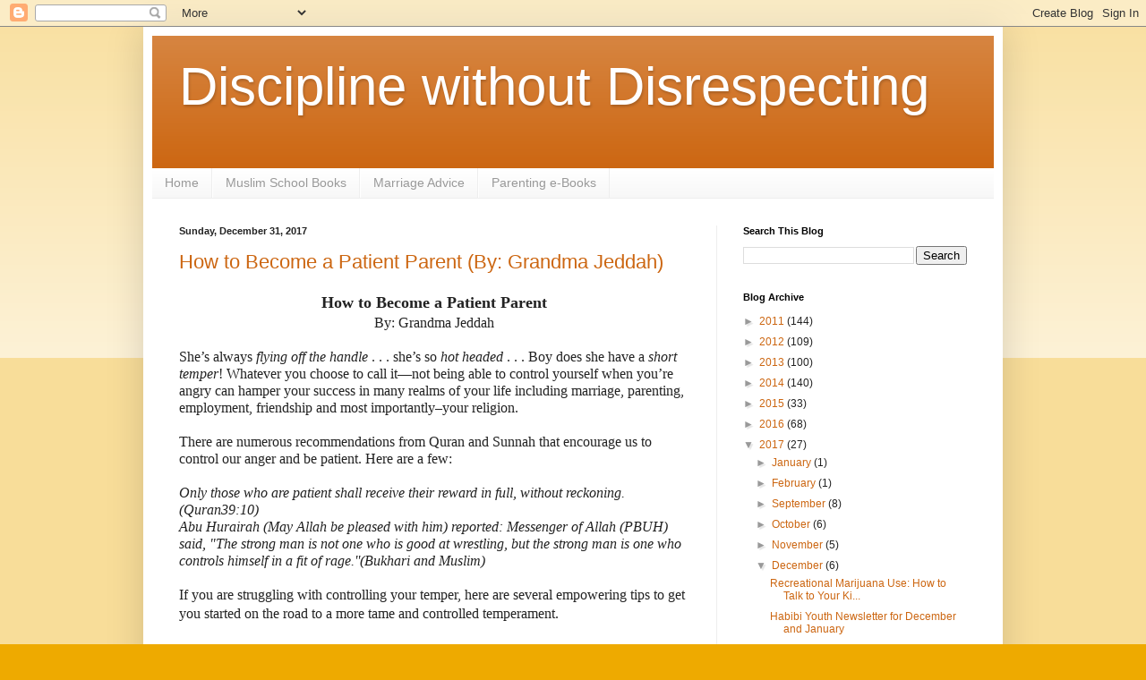

--- FILE ---
content_type: text/html; charset=UTF-8
request_url: https://grandmajeddah.blogspot.com/2017/12/
body_size: 20327
content:
<!DOCTYPE html>
<html class='v2' dir='ltr' lang='en'>
<head>
<link href='https://www.blogger.com/static/v1/widgets/335934321-css_bundle_v2.css' rel='stylesheet' type='text/css'/>
<meta content='width=1100' name='viewport'/>
<meta content='text/html; charset=UTF-8' http-equiv='Content-Type'/>
<meta content='blogger' name='generator'/>
<link href='https://grandmajeddah.blogspot.com/favicon.ico' rel='icon' type='image/x-icon'/>
<link href='https://grandmajeddah.blogspot.com/2017/12/' rel='canonical'/>
<link rel="alternate" type="application/atom+xml" title="Discipline without Disrespecting - Atom" href="https://grandmajeddah.blogspot.com/feeds/posts/default" />
<link rel="alternate" type="application/rss+xml" title="Discipline without Disrespecting - RSS" href="https://grandmajeddah.blogspot.com/feeds/posts/default?alt=rss" />
<link rel="service.post" type="application/atom+xml" title="Discipline without Disrespecting - Atom" href="https://draft.blogger.com/feeds/1832672729231717980/posts/default" />
<!--Can't find substitution for tag [blog.ieCssRetrofitLinks]-->
<meta content='Parenting support for Muslim mothers, effective discipline methods for raising good Muslim children without hitting or shouting.' name='description'/>
<meta content='https://grandmajeddah.blogspot.com/2017/12/' property='og:url'/>
<meta content='Discipline without Disrespecting' property='og:title'/>
<meta content='Parenting support for Muslim mothers, effective discipline methods for raising good Muslim children without hitting or shouting.' property='og:description'/>
<title>Discipline without Disrespecting: December 2017</title>
<style id='page-skin-1' type='text/css'><!--
/*
-----------------------------------------------
Blogger Template Style
Name:     Simple
Designer: Blogger
URL:      www.blogger.com
----------------------------------------------- */
/* Content
----------------------------------------------- */
body {
font: normal normal 12px Arial, Tahoma, Helvetica, FreeSans, sans-serif;
color: #222222;
background: #eeaa00 none repeat scroll top left;
padding: 0 40px 40px 40px;
}
html body .region-inner {
min-width: 0;
max-width: 100%;
width: auto;
}
h2 {
font-size: 22px;
}
a:link {
text-decoration:none;
color: #cc6611;
}
a:visited {
text-decoration:none;
color: #888888;
}
a:hover {
text-decoration:underline;
color: #ff9900;
}
.body-fauxcolumn-outer .fauxcolumn-inner {
background: transparent url(https://resources.blogblog.com/blogblog/data/1kt/simple/body_gradient_tile_light.png) repeat scroll top left;
_background-image: none;
}
.body-fauxcolumn-outer .cap-top {
position: absolute;
z-index: 1;
height: 400px;
width: 100%;
}
.body-fauxcolumn-outer .cap-top .cap-left {
width: 100%;
background: transparent url(https://resources.blogblog.com/blogblog/data/1kt/simple/gradients_light.png) repeat-x scroll top left;
_background-image: none;
}
.content-outer {
-moz-box-shadow: 0 0 40px rgba(0, 0, 0, .15);
-webkit-box-shadow: 0 0 5px rgba(0, 0, 0, .15);
-goog-ms-box-shadow: 0 0 10px #333333;
box-shadow: 0 0 40px rgba(0, 0, 0, .15);
margin-bottom: 1px;
}
.content-inner {
padding: 10px 10px;
}
.content-inner {
background-color: #ffffff;
}
/* Header
----------------------------------------------- */
.header-outer {
background: #cc6611 url(https://resources.blogblog.com/blogblog/data/1kt/simple/gradients_light.png) repeat-x scroll 0 -400px;
_background-image: none;
}
.Header h1 {
font: normal normal 60px Arial, Tahoma, Helvetica, FreeSans, sans-serif;
color: #ffffff;
text-shadow: 1px 2px 3px rgba(0, 0, 0, .2);
}
.Header h1 a {
color: #ffffff;
}
.Header .description {
font-size: 140%;
color: #ffffff;
}
.header-inner .Header .titlewrapper {
padding: 22px 30px;
}
.header-inner .Header .descriptionwrapper {
padding: 0 30px;
}
/* Tabs
----------------------------------------------- */
.tabs-inner .section:first-child {
border-top: 0 solid #eeeeee;
}
.tabs-inner .section:first-child ul {
margin-top: -0;
border-top: 0 solid #eeeeee;
border-left: 0 solid #eeeeee;
border-right: 0 solid #eeeeee;
}
.tabs-inner .widget ul {
background: #f5f5f5 url(https://resources.blogblog.com/blogblog/data/1kt/simple/gradients_light.png) repeat-x scroll 0 -800px;
_background-image: none;
border-bottom: 1px solid #eeeeee;
margin-top: 0;
margin-left: -30px;
margin-right: -30px;
}
.tabs-inner .widget li a {
display: inline-block;
padding: .6em 1em;
font: normal normal 14px Arial, Tahoma, Helvetica, FreeSans, sans-serif;
color: #999999;
border-left: 1px solid #ffffff;
border-right: 1px solid #eeeeee;
}
.tabs-inner .widget li:first-child a {
border-left: none;
}
.tabs-inner .widget li.selected a, .tabs-inner .widget li a:hover {
color: #000000;
background-color: #eeeeee;
text-decoration: none;
}
/* Columns
----------------------------------------------- */
.main-outer {
border-top: 0 solid #eeeeee;
}
.fauxcolumn-left-outer .fauxcolumn-inner {
border-right: 1px solid #eeeeee;
}
.fauxcolumn-right-outer .fauxcolumn-inner {
border-left: 1px solid #eeeeee;
}
/* Headings
----------------------------------------------- */
div.widget > h2,
div.widget h2.title {
margin: 0 0 1em 0;
font: normal bold 11px Arial, Tahoma, Helvetica, FreeSans, sans-serif;
color: #000000;
}
/* Widgets
----------------------------------------------- */
.widget .zippy {
color: #999999;
text-shadow: 2px 2px 1px rgba(0, 0, 0, .1);
}
.widget .popular-posts ul {
list-style: none;
}
/* Posts
----------------------------------------------- */
h2.date-header {
font: normal bold 11px Arial, Tahoma, Helvetica, FreeSans, sans-serif;
}
.date-header span {
background-color: transparent;
color: #222222;
padding: inherit;
letter-spacing: inherit;
margin: inherit;
}
.main-inner {
padding-top: 30px;
padding-bottom: 30px;
}
.main-inner .column-center-inner {
padding: 0 15px;
}
.main-inner .column-center-inner .section {
margin: 0 15px;
}
.post {
margin: 0 0 25px 0;
}
h3.post-title, .comments h4 {
font: normal normal 22px Arial, Tahoma, Helvetica, FreeSans, sans-serif;
margin: .75em 0 0;
}
.post-body {
font-size: 110%;
line-height: 1.4;
position: relative;
}
.post-body img, .post-body .tr-caption-container, .Profile img, .Image img,
.BlogList .item-thumbnail img {
padding: 2px;
background: #ffffff;
border: 1px solid #eeeeee;
-moz-box-shadow: 1px 1px 5px rgba(0, 0, 0, .1);
-webkit-box-shadow: 1px 1px 5px rgba(0, 0, 0, .1);
box-shadow: 1px 1px 5px rgba(0, 0, 0, .1);
}
.post-body img, .post-body .tr-caption-container {
padding: 5px;
}
.post-body .tr-caption-container {
color: #222222;
}
.post-body .tr-caption-container img {
padding: 0;
background: transparent;
border: none;
-moz-box-shadow: 0 0 0 rgba(0, 0, 0, .1);
-webkit-box-shadow: 0 0 0 rgba(0, 0, 0, .1);
box-shadow: 0 0 0 rgba(0, 0, 0, .1);
}
.post-header {
margin: 0 0 1.5em;
line-height: 1.6;
font-size: 90%;
}
.post-footer {
margin: 20px -2px 0;
padding: 5px 10px;
color: #666666;
background-color: #f9f9f9;
border-bottom: 1px solid #eeeeee;
line-height: 1.6;
font-size: 90%;
}
#comments .comment-author {
padding-top: 1.5em;
border-top: 1px solid #eeeeee;
background-position: 0 1.5em;
}
#comments .comment-author:first-child {
padding-top: 0;
border-top: none;
}
.avatar-image-container {
margin: .2em 0 0;
}
#comments .avatar-image-container img {
border: 1px solid #eeeeee;
}
/* Comments
----------------------------------------------- */
.comments .comments-content .icon.blog-author {
background-repeat: no-repeat;
background-image: url([data-uri]);
}
.comments .comments-content .loadmore a {
border-top: 1px solid #999999;
border-bottom: 1px solid #999999;
}
.comments .comment-thread.inline-thread {
background-color: #f9f9f9;
}
.comments .continue {
border-top: 2px solid #999999;
}
/* Accents
---------------------------------------------- */
.section-columns td.columns-cell {
border-left: 1px solid #eeeeee;
}
.blog-pager {
background: transparent none no-repeat scroll top center;
}
.blog-pager-older-link, .home-link,
.blog-pager-newer-link {
background-color: #ffffff;
padding: 5px;
}
.footer-outer {
border-top: 0 dashed #bbbbbb;
}
/* Mobile
----------------------------------------------- */
body.mobile  {
background-size: auto;
}
.mobile .body-fauxcolumn-outer {
background: transparent none repeat scroll top left;
}
.mobile .body-fauxcolumn-outer .cap-top {
background-size: 100% auto;
}
.mobile .content-outer {
-webkit-box-shadow: 0 0 3px rgba(0, 0, 0, .15);
box-shadow: 0 0 3px rgba(0, 0, 0, .15);
}
.mobile .tabs-inner .widget ul {
margin-left: 0;
margin-right: 0;
}
.mobile .post {
margin: 0;
}
.mobile .main-inner .column-center-inner .section {
margin: 0;
}
.mobile .date-header span {
padding: 0.1em 10px;
margin: 0 -10px;
}
.mobile h3.post-title {
margin: 0;
}
.mobile .blog-pager {
background: transparent none no-repeat scroll top center;
}
.mobile .footer-outer {
border-top: none;
}
.mobile .main-inner, .mobile .footer-inner {
background-color: #ffffff;
}
.mobile-index-contents {
color: #222222;
}
.mobile-link-button {
background-color: #cc6611;
}
.mobile-link-button a:link, .mobile-link-button a:visited {
color: #ffffff;
}
.mobile .tabs-inner .section:first-child {
border-top: none;
}
.mobile .tabs-inner .PageList .widget-content {
background-color: #eeeeee;
color: #000000;
border-top: 1px solid #eeeeee;
border-bottom: 1px solid #eeeeee;
}
.mobile .tabs-inner .PageList .widget-content .pagelist-arrow {
border-left: 1px solid #eeeeee;
}

--></style>
<style id='template-skin-1' type='text/css'><!--
body {
min-width: 960px;
}
.content-outer, .content-fauxcolumn-outer, .region-inner {
min-width: 960px;
max-width: 960px;
_width: 960px;
}
.main-inner .columns {
padding-left: 0;
padding-right: 310px;
}
.main-inner .fauxcolumn-center-outer {
left: 0;
right: 310px;
/* IE6 does not respect left and right together */
_width: expression(this.parentNode.offsetWidth -
parseInt("0") -
parseInt("310px") + 'px');
}
.main-inner .fauxcolumn-left-outer {
width: 0;
}
.main-inner .fauxcolumn-right-outer {
width: 310px;
}
.main-inner .column-left-outer {
width: 0;
right: 100%;
margin-left: -0;
}
.main-inner .column-right-outer {
width: 310px;
margin-right: -310px;
}
#layout {
min-width: 0;
}
#layout .content-outer {
min-width: 0;
width: 800px;
}
#layout .region-inner {
min-width: 0;
width: auto;
}
body#layout div.add_widget {
padding: 8px;
}
body#layout div.add_widget a {
margin-left: 32px;
}
--></style>
<link href='https://draft.blogger.com/dyn-css/authorization.css?targetBlogID=1832672729231717980&amp;zx=25b23d96-9b6b-4146-94dd-66a0840d2310' media='none' onload='if(media!=&#39;all&#39;)media=&#39;all&#39;' rel='stylesheet'/><noscript><link href='https://draft.blogger.com/dyn-css/authorization.css?targetBlogID=1832672729231717980&amp;zx=25b23d96-9b6b-4146-94dd-66a0840d2310' rel='stylesheet'/></noscript>
<meta name='google-adsense-platform-account' content='ca-host-pub-1556223355139109'/>
<meta name='google-adsense-platform-domain' content='blogspot.com'/>

</head>
<body class='loading variant-bold'>
<div class='navbar section' id='navbar' name='Navbar'><div class='widget Navbar' data-version='1' id='Navbar1'><script type="text/javascript">
    function setAttributeOnload(object, attribute, val) {
      if(window.addEventListener) {
        window.addEventListener('load',
          function(){ object[attribute] = val; }, false);
      } else {
        window.attachEvent('onload', function(){ object[attribute] = val; });
      }
    }
  </script>
<div id="navbar-iframe-container"></div>
<script type="text/javascript" src="https://apis.google.com/js/platform.js"></script>
<script type="text/javascript">
      gapi.load("gapi.iframes:gapi.iframes.style.bubble", function() {
        if (gapi.iframes && gapi.iframes.getContext) {
          gapi.iframes.getContext().openChild({
              url: 'https://draft.blogger.com/navbar/1832672729231717980?origin\x3dhttps://grandmajeddah.blogspot.com',
              where: document.getElementById("navbar-iframe-container"),
              id: "navbar-iframe"
          });
        }
      });
    </script><script type="text/javascript">
(function() {
var script = document.createElement('script');
script.type = 'text/javascript';
script.src = '//pagead2.googlesyndication.com/pagead/js/google_top_exp.js';
var head = document.getElementsByTagName('head')[0];
if (head) {
head.appendChild(script);
}})();
</script>
</div></div>
<div class='body-fauxcolumns'>
<div class='fauxcolumn-outer body-fauxcolumn-outer'>
<div class='cap-top'>
<div class='cap-left'></div>
<div class='cap-right'></div>
</div>
<div class='fauxborder-left'>
<div class='fauxborder-right'></div>
<div class='fauxcolumn-inner'>
</div>
</div>
<div class='cap-bottom'>
<div class='cap-left'></div>
<div class='cap-right'></div>
</div>
</div>
</div>
<div class='content'>
<div class='content-fauxcolumns'>
<div class='fauxcolumn-outer content-fauxcolumn-outer'>
<div class='cap-top'>
<div class='cap-left'></div>
<div class='cap-right'></div>
</div>
<div class='fauxborder-left'>
<div class='fauxborder-right'></div>
<div class='fauxcolumn-inner'>
</div>
</div>
<div class='cap-bottom'>
<div class='cap-left'></div>
<div class='cap-right'></div>
</div>
</div>
</div>
<div class='content-outer'>
<div class='content-cap-top cap-top'>
<div class='cap-left'></div>
<div class='cap-right'></div>
</div>
<div class='fauxborder-left content-fauxborder-left'>
<div class='fauxborder-right content-fauxborder-right'></div>
<div class='content-inner'>
<header>
<div class='header-outer'>
<div class='header-cap-top cap-top'>
<div class='cap-left'></div>
<div class='cap-right'></div>
</div>
<div class='fauxborder-left header-fauxborder-left'>
<div class='fauxborder-right header-fauxborder-right'></div>
<div class='region-inner header-inner'>
<div class='header section' id='header' name='Header'><div class='widget Header' data-version='1' id='Header1'>
<div id='header-inner'>
<div class='titlewrapper'>
<h1 class='title'>
<a href='https://grandmajeddah.blogspot.com/'>
Discipline without Disrespecting
</a>
</h1>
</div>
<div class='descriptionwrapper'>
<p class='description'><span>
</span></p>
</div>
</div>
</div></div>
</div>
</div>
<div class='header-cap-bottom cap-bottom'>
<div class='cap-left'></div>
<div class='cap-right'></div>
</div>
</div>
</header>
<div class='tabs-outer'>
<div class='tabs-cap-top cap-top'>
<div class='cap-left'></div>
<div class='cap-right'></div>
</div>
<div class='fauxborder-left tabs-fauxborder-left'>
<div class='fauxborder-right tabs-fauxborder-right'></div>
<div class='region-inner tabs-inner'>
<div class='tabs section' id='crosscol' name='Cross-Column'><div class='widget PageList' data-version='1' id='PageList2'>
<h2>Parenting</h2>
<div class='widget-content'>
<ul>
<li>
<a href='http://grandmajeddah.blogspot.com/'>Home</a>
</li>
<li>
<a href='https://muslimschoolbook.blogspot.com/'>Muslim School Books</a>
</li>
<li>
<a href='https://successfulmuslimmarriage.blogspot.com/'>Marriage Advice</a>
</li>
<li>
<a href='https://grandmajeddah.blogspot.com/2022/12/parenting-books.html'>Parenting e-Books</a>
</li>
</ul>
<div class='clear'></div>
</div>
</div></div>
<div class='tabs no-items section' id='crosscol-overflow' name='Cross-Column 2'></div>
</div>
</div>
<div class='tabs-cap-bottom cap-bottom'>
<div class='cap-left'></div>
<div class='cap-right'></div>
</div>
</div>
<div class='main-outer'>
<div class='main-cap-top cap-top'>
<div class='cap-left'></div>
<div class='cap-right'></div>
</div>
<div class='fauxborder-left main-fauxborder-left'>
<div class='fauxborder-right main-fauxborder-right'></div>
<div class='region-inner main-inner'>
<div class='columns fauxcolumns'>
<div class='fauxcolumn-outer fauxcolumn-center-outer'>
<div class='cap-top'>
<div class='cap-left'></div>
<div class='cap-right'></div>
</div>
<div class='fauxborder-left'>
<div class='fauxborder-right'></div>
<div class='fauxcolumn-inner'>
</div>
</div>
<div class='cap-bottom'>
<div class='cap-left'></div>
<div class='cap-right'></div>
</div>
</div>
<div class='fauxcolumn-outer fauxcolumn-left-outer'>
<div class='cap-top'>
<div class='cap-left'></div>
<div class='cap-right'></div>
</div>
<div class='fauxborder-left'>
<div class='fauxborder-right'></div>
<div class='fauxcolumn-inner'>
</div>
</div>
<div class='cap-bottom'>
<div class='cap-left'></div>
<div class='cap-right'></div>
</div>
</div>
<div class='fauxcolumn-outer fauxcolumn-right-outer'>
<div class='cap-top'>
<div class='cap-left'></div>
<div class='cap-right'></div>
</div>
<div class='fauxborder-left'>
<div class='fauxborder-right'></div>
<div class='fauxcolumn-inner'>
</div>
</div>
<div class='cap-bottom'>
<div class='cap-left'></div>
<div class='cap-right'></div>
</div>
</div>
<!-- corrects IE6 width calculation -->
<div class='columns-inner'>
<div class='column-center-outer'>
<div class='column-center-inner'>
<div class='main section' id='main' name='Main'><div class='widget Blog' data-version='1' id='Blog1'>
<div class='blog-posts hfeed'>

          <div class="date-outer">
        
<h2 class='date-header'><span>Sunday, December 31, 2017</span></h2>

          <div class="date-posts">
        
<div class='post-outer'>
<div class='post hentry uncustomized-post-template' itemprop='blogPost' itemscope='itemscope' itemtype='http://schema.org/BlogPosting'>
<meta content='1832672729231717980' itemprop='blogId'/>
<meta content='3322461137054634271' itemprop='postId'/>
<a name='3322461137054634271'></a>
<h3 class='post-title entry-title' itemprop='name'>
<a href='https://grandmajeddah.blogspot.com/2017/12/how-to-become-patient-parent-by-grandma.html'>How to Become a Patient Parent (By: Grandma Jeddah)</a>
</h3>
<div class='post-header'>
<div class='post-header-line-1'></div>
</div>
<div class='post-body entry-content' id='post-body-3322461137054634271' itemprop='articleBody'>
<div dir="ltr" style="text-align: left;" trbidi="on">
<div class="MsoNormal">
<h2 style="text-align: center;">
<span style="font-family: &quot;cambria&quot; , serif; font-size: large; line-height: 18.4px;">How to Become a Patient Parent</span></h2>
<div style="text-align: center;">
<span style="font-family: &quot;cambria&quot; , serif; font-size: 12pt; line-height: 18.4px;">By: Grandma Jeddah</span></div>
<span style="font-family: &quot;cambria&quot; , serif; font-size: 12pt; line-height: 18.4px;"><br /></span>
<span style="font-family: &quot;cambria&quot; , serif; font-size: 12pt; line-height: 18.4px;">She&#8217;s always&nbsp;<i>flying off the handle</i>&nbsp;. . . she&#8217;s so&nbsp;<i>hot headed</i>&nbsp;. . . Boy does she have a&nbsp;<i>short temper</i>! Whatever you choose to call it&#8212;not being able to control yourself when you&#8217;re angry can hamper your success in many realms of your life including marriage, parenting, employment, friendship and most importantly&#8211;your religion.<o:p></o:p></span></div>
<div class="MsoNormal">
<span style="font-family: &quot;cambria&quot; , serif; font-size: 12pt; line-height: 18.4px;"><br /></span></div>
<div class="MsoNormal">
<span style="font-family: &quot;cambria&quot; , serif; font-size: 12pt; line-height: 18.4px;">There are numerous recommendations from Quran and Sunnah that encourage us to control our anger and be patient. Here are a few:<o:p></o:p></span></div>
<div class="MsoNormal">
<span style="font-family: &quot;cambria&quot; , serif; font-size: 12pt; line-height: 18.4px;"><br /></span></div>
<div class="MsoNormal">
<i><span style="font-family: &quot;cambria&quot; , serif; font-size: 12pt; line-height: 18.4px;">Only those who are patient shall receive their reward in full, without reckoning. (Quran39:10)<o:p></o:p></span></i></div>
<div class="MsoNormal">
<i><span style="font-family: &quot;cambria&quot; , serif; font-size: 12pt; line-height: 18.4px;">Abu Hurairah (May Allah be pleased with him) reported: Messenger of Allah (PBUH) said,&nbsp;"The strong man is not one who is good at wrestling, but the strong man is one who controls himself in a fit of rage.''(Bukhari and Muslim)<o:p></o:p></span></i></div>
<div class="MsoNormal">
<i><span style="font-family: &quot;cambria&quot; , serif; font-size: 12pt; line-height: 18.4px;"><br /></span></i></div>
<div class="MsoNormal">
<span style="font-family: &quot;cambria&quot; , serif; font-size: 12pt; line-height: 18.4px;">If you are struggling with controlling your temper, here are several empowering tips to get you&nbsp;</span><span style="font-family: cambria, serif; font-size: 12pt;">started on the road to a more tame and controlled temperament.</span><br />
<span style="font-family: cambria, serif; font-size: 12pt;"><br /></span>
<span style="color: blue; font-family: monospace; font-size: 18.6667px; line-height: 18.2px; margin-bottom: 0px; margin-top: 0px; white-space: pre-wrap;"><span style="margin-bottom: 0px; margin-top: 0px;"><span style="font-family: &quot;georgia&quot;; line-height: normal; text-indent: 48px; white-space: normal;">Learn why your child misbehaves and over 2 dozen tips on how to manage your child's behavior without hitting or shouting. Read Grandma Jeddah's e-book,&nbsp;<i><b>Discipline without Disrespecting:&nbsp;</b></i></span><span style="font-family: &quot;georgia&quot;; line-height: normal; text-indent: 48px; white-space: normal;">Buy her e-book now at:</span><em style="font-family: 'Times New Roman'; line-height: normal; text-indent: 48px; white-space: normal;"><span style="font-family: &quot;georgia&quot;;">&nbsp;<a href="https://www.blogger.com/goog_1806896214">&nbsp;</a></span></em></span></span><span style="color: #0000ee; font-family: &quot;georgia&quot;; font-size: 16px; line-height: normal;"><i><u><a href="http://www.grandmajeddah.com/">http://www.grandmajeddah.com/</a></u></i></span></div>
</div>
<div style='clear: both;'></div>
</div>
<div class='post-footer'>
<div class='post-footer-line post-footer-line-1'>
<span class='post-author vcard'>
</span>
<span class='post-timestamp'>
at
<meta content='https://grandmajeddah.blogspot.com/2017/12/how-to-become-patient-parent-by-grandma.html' itemprop='url'/>
<a class='timestamp-link' href='https://grandmajeddah.blogspot.com/2017/12/how-to-become-patient-parent-by-grandma.html' rel='bookmark' title='permanent link'><abbr class='published' itemprop='datePublished' title='2017-12-31T21:53:00-08:00'>December 31, 2017</abbr></a>
</span>
<span class='post-comment-link'>
<a class='comment-link' href='https://grandmajeddah.blogspot.com/2017/12/how-to-become-patient-parent-by-grandma.html#comment-form' onclick=''>
No comments:
  </a>
</span>
<span class='post-icons'>
<span class='item-control blog-admin pid-1809035847'>
<a href='https://draft.blogger.com/post-edit.g?blogID=1832672729231717980&postID=3322461137054634271&from=pencil' title='Edit Post'>
<img alt='' class='icon-action' height='18' src='https://resources.blogblog.com/img/icon18_edit_allbkg.gif' width='18'/>
</a>
</span>
</span>
<div class='post-share-buttons goog-inline-block'>
<a class='goog-inline-block share-button sb-email' href='https://draft.blogger.com/share-post.g?blogID=1832672729231717980&postID=3322461137054634271&target=email' target='_blank' title='Email This'><span class='share-button-link-text'>Email This</span></a><a class='goog-inline-block share-button sb-blog' href='https://draft.blogger.com/share-post.g?blogID=1832672729231717980&postID=3322461137054634271&target=blog' onclick='window.open(this.href, "_blank", "height=270,width=475"); return false;' target='_blank' title='BlogThis!'><span class='share-button-link-text'>BlogThis!</span></a><a class='goog-inline-block share-button sb-twitter' href='https://draft.blogger.com/share-post.g?blogID=1832672729231717980&postID=3322461137054634271&target=twitter' target='_blank' title='Share to X'><span class='share-button-link-text'>Share to X</span></a><a class='goog-inline-block share-button sb-facebook' href='https://draft.blogger.com/share-post.g?blogID=1832672729231717980&postID=3322461137054634271&target=facebook' onclick='window.open(this.href, "_blank", "height=430,width=640"); return false;' target='_blank' title='Share to Facebook'><span class='share-button-link-text'>Share to Facebook</span></a><a class='goog-inline-block share-button sb-pinterest' href='https://draft.blogger.com/share-post.g?blogID=1832672729231717980&postID=3322461137054634271&target=pinterest' target='_blank' title='Share to Pinterest'><span class='share-button-link-text'>Share to Pinterest</span></a>
</div>
</div>
<div class='post-footer-line post-footer-line-2'>
<span class='post-labels'>
Labels:
<a href='https://grandmajeddah.blogspot.com/search/label/Controlling%20Anger' rel='tag'>Controlling Anger</a>,
<a href='https://grandmajeddah.blogspot.com/search/label/Parental%20Patience' rel='tag'>Parental Patience</a>
</span>
</div>
<div class='post-footer-line post-footer-line-3'>
<span class='post-location'>
</span>
</div>
</div>
</div>
</div>

          </div></div>
        

          <div class="date-outer">
        
<h2 class='date-header'><span>Wednesday, December 27, 2017</span></h2>

          <div class="date-posts">
        
<div class='post-outer'>
<div class='post hentry uncustomized-post-template' itemprop='blogPost' itemscope='itemscope' itemtype='http://schema.org/BlogPosting'>
<meta content='1832672729231717980' itemprop='blogId'/>
<meta content='6522484899560466554' itemprop='postId'/>
<a name='6522484899560466554'></a>
<h3 class='post-title entry-title' itemprop='name'>
<a href='https://grandmajeddah.blogspot.com/2017/12/tip-for-managing-your-child-who-is.html'>Tip # 3 for Managing Your Child who is Hyperactive (From: Grandma Jeddah)</a>
</h3>
<div class='post-header'>
<div class='post-header-line-1'></div>
</div>
<div class='post-body entry-content' id='post-body-6522484899560466554' itemprop='articleBody'>
<div dir="ltr" style="text-align: left;" trbidi="on">
<div class="MsoNormal">
<div class="MsoListParagraphCxSpFirst" style="margin: 0in 0in 0.0001pt; text-align: center; text-indent: -13.5pt;">
<b><span style="color: #4f81bd; font-size: 14pt; line-height: 21.4667px;">&nbsp;&nbsp;</span><span style="font-size: 14pt; line-height: 21.4667px;">Do you have a hyperactive child?&nbsp;</span></b></div>
<div class="MsoListParagraphCxSpFirst" style="margin: 0in 0in 0.0001pt; text-align: center; text-indent: -13.5pt;">
<br /></div>
<div class="MsoListParagraphCxSpFirst" style="margin: 0in 0in 0.0001pt; text-align: center; text-indent: -13.5pt;">
<b><span style="font-size: 14pt; line-height: 21.4667px;">&nbsp;</span></b><b><span style="font-size: 14pt; line-height: 21.4667px;">Here is a Terrific Tip to help manage your child's behavior</span></b></div>
<div class="MsoListParagraphCxSpFirst" style="margin: 0in 0in 0.0001pt; text-align: center; text-indent: -13.5pt;">
<b><span style="font-size: 14pt; line-height: 21.4667px;">&nbsp;without hitting or shouting:</span></b></div>
<b><span style="color: #4f81bd; font-size: 14.0pt; line-height: 115%;"><br /></span></b>
<b><span style="color: #4f81bd; font-size: 14.0pt; line-height: 115%;">Jewel 3 - Be realistic</span></b><span style="font-size: 14.0pt; line-height: 115%;">. <o:p></o:p></span></div>
<br />
<div class="MsoNormal">
<span style="font-size: 14.0pt; line-height: 115%;">You know your
child is active so don&#8217;t expect from him what he&#8217;s not likely to do. He may not
sit quietly with his hands folded like your friend&#8217;s young boy&#8212;that&#8217;s OK.&nbsp; Everyone is unique in their own way. When you
accept your son for who he is--you will help yourself obtain greater tranquility.<o:p></o:p></span><br />
<span style="font-size: 14.0pt; line-height: 115%;"><br /></span>
<span style="font-size: 14.0pt; line-height: 115%;"></span><br />
<div style="-webkit-text-stroke-width: 0px; color: black; font-family: &quot;times new roman&quot;; font-size: medium; font-style: normal; font-variant-caps: normal; font-variant-ligatures: normal; font-weight: 400; letter-spacing: normal; orphans: 2; text-align: left; text-decoration-color: initial; text-decoration-style: initial; text-indent: 0px; text-transform: none; white-space: normal; widows: 2; word-spacing: 0px;">
</div>
<br />
<div style="-webkit-text-stroke-width: 0px; color: black; font-family: &quot;times new roman&quot;; font-size: medium; font-style: normal; font-variant-caps: normal; font-variant-ligatures: normal; font-weight: 400; letter-spacing: normal; margin: 0px; orphans: 2; text-align: left; text-decoration-color: initial; text-decoration-style: initial; text-indent: 0px; text-transform: none; white-space: normal; widows: 2; word-spacing: 0px;">
<span style="font-family: &quot;calibri light&quot; , &quot;sans-serif&quot;; font-size: 12pt;"><span style="color: blue; font-family: monospace; font-size: 18.6667px; line-height: 18.2px; margin-bottom: 0px; margin-top: 0px; white-space: pre-wrap;"><span style="margin-bottom: 0px; margin-top: 0px;"><span style="font-family: &quot;georgia&quot;; line-height: normal; text-indent: 48px; white-space: normal;">Learn why your child misbehaves and over 2 dozen tips on how to manage your child's behavior without hitting or shouting. Read Grandma Jeddah's e-book,&nbsp;<i><b>Discipline without Disrespecting:&nbsp;</b></i></span><span style="font-family: &quot;georgia&quot;; line-height: normal; text-indent: 48px; white-space: normal;">Buy her e-book now at:</span><em style="font-family: 'Times New Roman'; line-height: normal; text-indent: 48px; white-space: normal;"><span style="font-family: &quot;georgia&quot;;">&nbsp;<a href="https://www.blogger.com/goog_1806896214">&nbsp;</a></span></em></span></span><span style="color: #0000ee; font-family: &quot;georgia&quot;; font-size: small; line-height: normal;"><i><u><a href="http://www.grandmajeddah.com/">http://www.grandmajeddah.com/</a></u></i></span></span></div>
</div>
</div>
<div style='clear: both;'></div>
</div>
<div class='post-footer'>
<div class='post-footer-line post-footer-line-1'>
<span class='post-author vcard'>
</span>
<span class='post-timestamp'>
at
<meta content='https://grandmajeddah.blogspot.com/2017/12/tip-for-managing-your-child-who-is.html' itemprop='url'/>
<a class='timestamp-link' href='https://grandmajeddah.blogspot.com/2017/12/tip-for-managing-your-child-who-is.html' rel='bookmark' title='permanent link'><abbr class='published' itemprop='datePublished' title='2017-12-27T20:44:00-08:00'>December 27, 2017</abbr></a>
</span>
<span class='post-comment-link'>
<a class='comment-link' href='https://grandmajeddah.blogspot.com/2017/12/tip-for-managing-your-child-who-is.html#comment-form' onclick=''>
No comments:
  </a>
</span>
<span class='post-icons'>
<span class='item-control blog-admin pid-1809035847'>
<a href='https://draft.blogger.com/post-edit.g?blogID=1832672729231717980&postID=6522484899560466554&from=pencil' title='Edit Post'>
<img alt='' class='icon-action' height='18' src='https://resources.blogblog.com/img/icon18_edit_allbkg.gif' width='18'/>
</a>
</span>
</span>
<div class='post-share-buttons goog-inline-block'>
<a class='goog-inline-block share-button sb-email' href='https://draft.blogger.com/share-post.g?blogID=1832672729231717980&postID=6522484899560466554&target=email' target='_blank' title='Email This'><span class='share-button-link-text'>Email This</span></a><a class='goog-inline-block share-button sb-blog' href='https://draft.blogger.com/share-post.g?blogID=1832672729231717980&postID=6522484899560466554&target=blog' onclick='window.open(this.href, "_blank", "height=270,width=475"); return false;' target='_blank' title='BlogThis!'><span class='share-button-link-text'>BlogThis!</span></a><a class='goog-inline-block share-button sb-twitter' href='https://draft.blogger.com/share-post.g?blogID=1832672729231717980&postID=6522484899560466554&target=twitter' target='_blank' title='Share to X'><span class='share-button-link-text'>Share to X</span></a><a class='goog-inline-block share-button sb-facebook' href='https://draft.blogger.com/share-post.g?blogID=1832672729231717980&postID=6522484899560466554&target=facebook' onclick='window.open(this.href, "_blank", "height=430,width=640"); return false;' target='_blank' title='Share to Facebook'><span class='share-button-link-text'>Share to Facebook</span></a><a class='goog-inline-block share-button sb-pinterest' href='https://draft.blogger.com/share-post.g?blogID=1832672729231717980&postID=6522484899560466554&target=pinterest' target='_blank' title='Share to Pinterest'><span class='share-button-link-text'>Share to Pinterest</span></a>
</div>
</div>
<div class='post-footer-line post-footer-line-2'>
<span class='post-labels'>
Labels:
<a href='https://grandmajeddah.blogspot.com/search/label/ADD%2FADHD' rel='tag'>ADD/ADHD</a>,
<a href='https://grandmajeddah.blogspot.com/search/label/Special%20Needs' rel='tag'>Special Needs</a>
</span>
</div>
<div class='post-footer-line post-footer-line-3'>
<span class='post-location'>
</span>
</div>
</div>
</div>
</div>

          </div></div>
        

          <div class="date-outer">
        
<h2 class='date-header'><span>Friday, December 22, 2017</span></h2>

          <div class="date-posts">
        
<div class='post-outer'>
<div class='post hentry uncustomized-post-template' itemprop='blogPost' itemscope='itemscope' itemtype='http://schema.org/BlogPosting'>
<meta content='1832672729231717980' itemprop='blogId'/>
<meta content='2080770098178807966' itemprop='postId'/>
<a name='2080770098178807966'></a>
<h3 class='post-title entry-title' itemprop='name'>
<a href='https://grandmajeddah.blogspot.com/2017/12/tip-2-on-managing-your-hyperactive.html'>Tip #2 on Managing Your Hyperactive Child (By: Grandma Jeddah)</a>
</h3>
<div class='post-header'>
<div class='post-header-line-1'></div>
</div>
<div class='post-body entry-content' id='post-body-2080770098178807966' itemprop='articleBody'>
<div dir="ltr" style="text-align: left;" trbidi="on">
<div class="MsoNormal">
<b><span style="color: #4f81bd; font-family: &quot;times new roman&quot; , &quot;serif&quot;; font-size: 14.0pt; line-height: 115%;"><br /></span></b>
<br />
<div class="MsoListParagraphCxSpFirst" style="margin: 0in 0in 0.0001pt; text-align: center; text-indent: -13.5pt;">
<b><span style="color: #4f81bd; font-size: 14pt; line-height: 21.4667px;">&nbsp;&nbsp;</span><span style="font-size: 14pt; line-height: 21.4667px;">Do you have a hyperactive child?&nbsp;</span></b></div>
<div class="MsoListParagraphCxSpFirst" style="margin: 0in 0in 0.0001pt; text-align: center; text-indent: -13.5pt;">
<br /></div>
<div class="MsoListParagraphCxSpFirst" style="margin: 0in 0in 0.0001pt; text-align: center; text-indent: -13.5pt;">
<b><span style="font-size: 14pt; line-height: 21.4667px;">&nbsp;</span></b><b><span style="font-size: 14pt; line-height: 21.4667px;">Here is a Terrific Tip to help manage your child's behavior</span></b></div>
<div class="MsoListParagraphCxSpFirst" style="margin: 0in 0in 0.0001pt; text-align: center; text-indent: -13.5pt;">
<b><span style="font-size: 14pt; line-height: 21.4667px;">&nbsp;without hitting or shouting:</span></b></div>
<div class="MsoListParagraphCxSpFirst" style="margin: 0in; text-indent: -13.5pt;">
<b style="text-indent: -13.5pt;"><span style="font-size: 14pt; line-height: 21.4667px;"><br /></span></b></div>
<br />
<div class="MsoListParagraphCxSpMiddle" style="margin: 0in; text-indent: -13.5pt;">
</div>
<br />
<br />
<b><span style="color: #4f81bd; font-size: 14.0pt; line-height: 115%;"><span style="font-family: times new roman, serif;">Tip #</span>2 - Be proactive.</span></b><b><span style="font-size: 14.0pt; line-height: 115%;"><o:p></o:p></span></b></div>
<br />
<div class="MsoNormal">
<span style="font-size: 14.0pt; line-height: 115%;">If you are
expecting visitors, plan to go out to eat, or intend to go shoppint,
make sure your child eats before leaving. A hungry child who is hyperactive and
impulsive can be a grumpy child, which can lead to a misbehaved child. Take
along a few extra snacks so he can munch during his challenging moments. This will keep him occupied and help soothe his mood, insha&#8217;Allah.<o:p></o:p></span><br />
<span style="font-size: 14.0pt; line-height: 115%;"><br /></span>
<div class="MsoNormal" style="line-height: normal; margin-bottom: 0in;">
<div style="font-family: &quot;times new roman&quot;; margin: 0px;">
<span style="font-family: &quot;calibri light&quot; , &quot;sans-serif&quot;; font-size: 12pt;"><span style="color: blue; font-family: monospace; font-size: 18.6667px; line-height: 18.2px; margin-bottom: 0px; margin-top: 0px; white-space: pre-wrap;"><span style="margin-bottom: 0px; margin-top: 0px;"><span style="font-family: &quot;georgia&quot;; line-height: normal; text-indent: 48px; white-space: normal;">Learn why your child misbehaves and over 2 dozen tips on how to manage your child's behavior without hitting or shouting. Read Grandma Jeddah's e-book,&nbsp;<i><b>Discipline without Disrespecting:&nbsp;</b></i></span><span style="font-family: &quot;georgia&quot;; line-height: normal; text-indent: 48px; white-space: normal;">Buy her e-book now at:</span><em style="font-family: 'Times New Roman'; line-height: normal; text-indent: 48px; white-space: normal;"><span style="font-family: &quot;georgia&quot;;">&nbsp;<a href="https://www.blogger.com/goog_1806896214">&nbsp;</a></span></em></span></span><span style="color: #0000ee; font-family: &quot;georgia&quot;; font-size: small; line-height: normal;"><i><u><a href="http://www.grandmajeddah.com/">http://www.grandmajeddah.com/</a></u></i></span></span><br />
<div>
<span style="font-family: &quot;calibri light&quot; , &quot;sans-serif&quot;; font-size: 12pt;"><span style="color: #0000ee; font-family: &quot;georgia&quot;; font-size: small; line-height: normal;"><i><u><br /></u></i></span></span></div>
</div>
</div>
<span style="font-size: 14.0pt; line-height: 115%;"></span><br />
<div style="text-indent: -18px;">
<span style="font-size: 14pt; line-height: 21.4667px;"><br /></span></div>
</div>
</div>
<div style='clear: both;'></div>
</div>
<div class='post-footer'>
<div class='post-footer-line post-footer-line-1'>
<span class='post-author vcard'>
</span>
<span class='post-timestamp'>
at
<meta content='https://grandmajeddah.blogspot.com/2017/12/tip-2-on-managing-your-hyperactive.html' itemprop='url'/>
<a class='timestamp-link' href='https://grandmajeddah.blogspot.com/2017/12/tip-2-on-managing-your-hyperactive.html' rel='bookmark' title='permanent link'><abbr class='published' itemprop='datePublished' title='2017-12-22T19:49:00-08:00'>December 22, 2017</abbr></a>
</span>
<span class='post-comment-link'>
<a class='comment-link' href='https://grandmajeddah.blogspot.com/2017/12/tip-2-on-managing-your-hyperactive.html#comment-form' onclick=''>
No comments:
  </a>
</span>
<span class='post-icons'>
<span class='item-control blog-admin pid-1809035847'>
<a href='https://draft.blogger.com/post-edit.g?blogID=1832672729231717980&postID=2080770098178807966&from=pencil' title='Edit Post'>
<img alt='' class='icon-action' height='18' src='https://resources.blogblog.com/img/icon18_edit_allbkg.gif' width='18'/>
</a>
</span>
</span>
<div class='post-share-buttons goog-inline-block'>
<a class='goog-inline-block share-button sb-email' href='https://draft.blogger.com/share-post.g?blogID=1832672729231717980&postID=2080770098178807966&target=email' target='_blank' title='Email This'><span class='share-button-link-text'>Email This</span></a><a class='goog-inline-block share-button sb-blog' href='https://draft.blogger.com/share-post.g?blogID=1832672729231717980&postID=2080770098178807966&target=blog' onclick='window.open(this.href, "_blank", "height=270,width=475"); return false;' target='_blank' title='BlogThis!'><span class='share-button-link-text'>BlogThis!</span></a><a class='goog-inline-block share-button sb-twitter' href='https://draft.blogger.com/share-post.g?blogID=1832672729231717980&postID=2080770098178807966&target=twitter' target='_blank' title='Share to X'><span class='share-button-link-text'>Share to X</span></a><a class='goog-inline-block share-button sb-facebook' href='https://draft.blogger.com/share-post.g?blogID=1832672729231717980&postID=2080770098178807966&target=facebook' onclick='window.open(this.href, "_blank", "height=430,width=640"); return false;' target='_blank' title='Share to Facebook'><span class='share-button-link-text'>Share to Facebook</span></a><a class='goog-inline-block share-button sb-pinterest' href='https://draft.blogger.com/share-post.g?blogID=1832672729231717980&postID=2080770098178807966&target=pinterest' target='_blank' title='Share to Pinterest'><span class='share-button-link-text'>Share to Pinterest</span></a>
</div>
</div>
<div class='post-footer-line post-footer-line-2'>
<span class='post-labels'>
Labels:
<a href='https://grandmajeddah.blogspot.com/search/label/ADD%2FADHD' rel='tag'>ADD/ADHD</a>,
<a href='https://grandmajeddah.blogspot.com/search/label/Special%20Needs' rel='tag'>Special Needs</a>
</span>
</div>
<div class='post-footer-line post-footer-line-3'>
<span class='post-location'>
</span>
</div>
</div>
</div>
</div>

          </div></div>
        

          <div class="date-outer">
        
<h2 class='date-header'><span>Monday, December 11, 2017</span></h2>

          <div class="date-posts">
        
<div class='post-outer'>
<div class='post hentry uncustomized-post-template' itemprop='blogPost' itemscope='itemscope' itemtype='http://schema.org/BlogPosting'>
<meta content='1832672729231717980' itemprop='blogId'/>
<meta content='1569855725084261980' itemprop='postId'/>
<a name='1569855725084261980'></a>
<h3 class='post-title entry-title' itemprop='name'>
<a href='https://grandmajeddah.blogspot.com/2017/12/terrific-tips-on-managing-your.html'>Terrific Tips on Managing Your Hyperactive Child (By: Grandma Jeddah)</a>
</h3>
<div class='post-header'>
<div class='post-header-line-1'></div>
</div>
<div class='post-body entry-content' id='post-body-1569855725084261980' itemprop='articleBody'>
<div dir="ltr" style="text-align: left;" trbidi="on">
<div class="MsoListParagraphCxSpFirst" style="margin: 0in 0in 0.0001pt; text-align: center; text-indent: -13.5pt;">
<b><span style="color: #4f81bd; font-size: 14.0pt; line-height: 115%;">&nbsp; </span><span style="font-size: 14pt; line-height: 115%;">Do you have a hyperactive child?&nbsp;</span></b></div>
<div class="MsoListParagraphCxSpFirst" style="margin: 0in 0in 0.0001pt; text-align: center; text-indent: -13.5pt;">
<br /></div>
<div class="MsoListParagraphCxSpFirst" style="margin: 0in 0in 0.0001pt; text-align: center; text-indent: -13.5pt;">
<b><span style="font-size: 14pt; line-height: 115%;">&nbsp;</span></b><b><span style="font-size: 14pt; line-height: 21.4667px;">Here is a Terrific Tip to help manage your child's behavior</span></b></div>
<div class="MsoListParagraphCxSpFirst" style="margin: 0in 0in 0.0001pt; text-align: center; text-indent: -13.5pt;">
<b><span style="font-size: 14pt; line-height: 21.4667px;">&nbsp;without hitting or shouting:</span></b></div>
<div class="MsoListParagraphCxSpFirst" style="margin-bottom: .0001pt; margin: 0in; mso-add-space: auto; text-indent: -13.5pt;">
<b style="text-indent: -13.5pt;"><span style="font-size: 14pt; line-height: 115%;"><br /></span></b></div>
<div class="MsoListParagraphCxSpFirst" style="margin-bottom: .0001pt; margin: 0in; mso-add-space: auto; text-indent: -13.5pt;">
<b style="text-indent: -13.5pt;"><span style="font-size: 14pt; line-height: 115%;">Tip #1 - Reward positive behavior</span></b></div>
<div class="MsoListParagraphCxSpMiddle" style="margin-bottom: .0001pt; margin: 0in; mso-add-space: auto; text-indent: -13.5pt;">
<br /></div>
<br />
<div class="MsoListParagraphCxSpLast" style="margin-left: 0in; mso-add-space: auto; text-indent: -13.5pt;">
<span style="font-size: 14.0pt; line-height: 115%;">&nbsp;&nbsp;&nbsp;&nbsp; One of the best ways to get jamal to
control himself--as difficult as this may be for him-- is to reward him when he
does exhibit desirable and appropriate behavior. &#8220;Thank you for sitting down
and not jumping on the couch, Jamal.&#8221; &#8220;I like how you waited to talk and didn&#8217;t
interrupt me, Jamal.&#8221;&nbsp; Acknowledging good
behavior is one of the best ways to continue receiving it.<o:p></o:p></span><br />
<span style="font-size: 14.0pt; line-height: 115%;"><br /></span>
<span style="font-size: 14.0pt; line-height: 115%;"></span><br />
<div class="MsoNormal" style="line-height: normal; margin-bottom: 0in; text-indent: 0px;">
<div style="font-family: &quot;times new roman&quot;; margin: 0px;">
<span style="font-family: &quot;calibri light&quot; , &quot;sans-serif&quot;; font-size: 12pt;"><span style="color: blue; font-family: monospace; font-size: 18.6667px; line-height: 18.2px; margin-bottom: 0px; margin-top: 0px; white-space: pre-wrap;"><span style="margin-bottom: 0px; margin-top: 0px;"><span style="font-family: &quot;georgia&quot;; line-height: normal; text-indent: 48px; white-space: normal;">Learn why your child misbehaves and over 2 dozen tips on how to manage your child's behavior without hitting or shouting. Read Grandma Jeddah's e-book,&nbsp;<i><b>Discipline without Disrespecting: </b></i></span><span style="font-family: &quot;georgia&quot;; line-height: normal; text-indent: 48px; white-space: normal;">Buy her e-book now at:</span><em style="font-family: 'Times New Roman'; line-height: normal; text-indent: 48px; white-space: normal;"><span style="font-family: &quot;georgia&quot;;">&nbsp;<a href="https://www.blogger.com/goog_1806896214">&nbsp;</a></span></em></span></span><span style="color: #0000ee; font-family: &quot;georgia&quot;; font-size: small; line-height: normal;"><i><u><a href="http://www.grandmajeddah.com/">http://www.grandmajeddah.com/</a></u></i></span></span><br />
<div>
<span style="font-family: &quot;calibri light&quot; , &quot;sans-serif&quot;; font-size: 12pt;"><span style="color: #0000ee; font-family: &quot;georgia&quot;; font-size: small; line-height: normal;"><i><u><br /></u></i></span></span></div>
</div>
</div>
<span style="font-size: 14.0pt; line-height: 115%;"><br /></span>
<span style="font-size: 14.0pt; line-height: 115%;"><br /></span>
<span style="font-size: 14.0pt; line-height: 115%;"><br /></span>
<span style="font-size: 14.0pt; line-height: 115%;"><br /></span></div>
</div>
<div style='clear: both;'></div>
</div>
<div class='post-footer'>
<div class='post-footer-line post-footer-line-1'>
<span class='post-author vcard'>
</span>
<span class='post-timestamp'>
at
<meta content='https://grandmajeddah.blogspot.com/2017/12/terrific-tips-on-managing-your.html' itemprop='url'/>
<a class='timestamp-link' href='https://grandmajeddah.blogspot.com/2017/12/terrific-tips-on-managing-your.html' rel='bookmark' title='permanent link'><abbr class='published' itemprop='datePublished' title='2017-12-11T02:08:00-08:00'>December 11, 2017</abbr></a>
</span>
<span class='post-comment-link'>
<a class='comment-link' href='https://grandmajeddah.blogspot.com/2017/12/terrific-tips-on-managing-your.html#comment-form' onclick=''>
No comments:
  </a>
</span>
<span class='post-icons'>
<span class='item-control blog-admin pid-1809035847'>
<a href='https://draft.blogger.com/post-edit.g?blogID=1832672729231717980&postID=1569855725084261980&from=pencil' title='Edit Post'>
<img alt='' class='icon-action' height='18' src='https://resources.blogblog.com/img/icon18_edit_allbkg.gif' width='18'/>
</a>
</span>
</span>
<div class='post-share-buttons goog-inline-block'>
<a class='goog-inline-block share-button sb-email' href='https://draft.blogger.com/share-post.g?blogID=1832672729231717980&postID=1569855725084261980&target=email' target='_blank' title='Email This'><span class='share-button-link-text'>Email This</span></a><a class='goog-inline-block share-button sb-blog' href='https://draft.blogger.com/share-post.g?blogID=1832672729231717980&postID=1569855725084261980&target=blog' onclick='window.open(this.href, "_blank", "height=270,width=475"); return false;' target='_blank' title='BlogThis!'><span class='share-button-link-text'>BlogThis!</span></a><a class='goog-inline-block share-button sb-twitter' href='https://draft.blogger.com/share-post.g?blogID=1832672729231717980&postID=1569855725084261980&target=twitter' target='_blank' title='Share to X'><span class='share-button-link-text'>Share to X</span></a><a class='goog-inline-block share-button sb-facebook' href='https://draft.blogger.com/share-post.g?blogID=1832672729231717980&postID=1569855725084261980&target=facebook' onclick='window.open(this.href, "_blank", "height=430,width=640"); return false;' target='_blank' title='Share to Facebook'><span class='share-button-link-text'>Share to Facebook</span></a><a class='goog-inline-block share-button sb-pinterest' href='https://draft.blogger.com/share-post.g?blogID=1832672729231717980&postID=1569855725084261980&target=pinterest' target='_blank' title='Share to Pinterest'><span class='share-button-link-text'>Share to Pinterest</span></a>
</div>
</div>
<div class='post-footer-line post-footer-line-2'>
<span class='post-labels'>
Labels:
<a href='https://grandmajeddah.blogspot.com/search/label/ADD%2FADHD' rel='tag'>ADD/ADHD</a>,
<a href='https://grandmajeddah.blogspot.com/search/label/Discipline%20Tips' rel='tag'>Discipline Tips</a>
</span>
</div>
<div class='post-footer-line post-footer-line-3'>
<span class='post-location'>
</span>
</div>
</div>
</div>
</div>

          </div></div>
        

          <div class="date-outer">
        
<h2 class='date-header'><span>Thursday, December 7, 2017</span></h2>

          <div class="date-posts">
        
<div class='post-outer'>
<div class='post hentry uncustomized-post-template' itemprop='blogPost' itemscope='itemscope' itemtype='http://schema.org/BlogPosting'>
<meta content='https://blogger.googleusercontent.com/img/b/R29vZ2xl/AVvXsEgkdxe4fJprnw08d2452g1J5wNUSdYzKHSSvYBWETyTcQ9GZIUmK6dNBW_CSW2gYtn_bqeMVk99sGkjQRRid56U2p4rhtUJTQy7FeQX8XibTeI6l4m9Mc3h90fUtWAEDqpc2gBfgEY76e8/s640/newsletter+kids+dec+Jan+snip.JPG' itemprop='image_url'/>
<meta content='1832672729231717980' itemprop='blogId'/>
<meta content='8656397737621003337' itemprop='postId'/>
<a name='8656397737621003337'></a>
<h3 class='post-title entry-title' itemprop='name'>
<a href='https://grandmajeddah.blogspot.com/2017/12/habibi-youth-newsletter-for-december.html'>Habibi Youth Newsletter for December and January</a>
</h3>
<div class='post-header'>
<div class='post-header-line-1'></div>
</div>
<div class='post-body entry-content' id='post-body-8656397737621003337' itemprop='articleBody'>
<div dir="ltr" style="text-align: left;" trbidi="on">
<table border="0" cellpadding="0" cellspacing="0" class="border0_bottom_only wbgContent" style="background-color: white; border-bottom: 1px solid rgb(178, 178, 178); border-right: 0px; color: black; font-size: 9pt; width: 100%px;"><tbody>
<tr><td align="left" style="font-family: arial, verdana, helvetica, sans-serif; font-size: 9pt; padding: 10px;"><div class="separator" style="clear: both; text-align: center;">
<br /></div>
<div class="wmMessage_user_text_special" id="wmMessage" style="width: 979px; word-wrap: break-word;">
<span style="font-family: Arial; font-size: 12pt;"><table align="left" border="0" cellpadding="0" cellspacing="0" class="mcnTextContentContainer" style="color: black; font-size: 16px; width: 100%px;"><tbody>
<tr><td class="mcnTextContent" style="font-family: arial, verdana, helvetica, sans-serif; font-size: 9pt;" valign="top">Assalamu Alaikum wa Rahmatullah wa Barakatu Parents and teachers,<br /><br />May Allah bless you and your family to be well and in strong iman.<br /><br />We are pleased to share with you our second issue of our new bi-monthly youth newsletter&nbsp;<em><strong>Habibi Youth</strong></em><em>.</em>&nbsp;The focus of our newsletter is to encourage our youth to feel proud and grateful to be Muslims. Our youth&#8217;s definition of themselves must come from us, their elders who love them, care about them, and expect them to become our future leaders, insha&#8217;Allah.&nbsp; <br /><br />This month&#8217;s&nbsp;<strong><em>Habibi Youth NewsLetter</em></strong>&nbsp;is about memorizing Quran. We hope you and your youth enjoy reading it.<br /><br />Please feel welcome to share our bi-monthly newsletter with your children, family, friends, and Islamic schools.&nbsp;You are more than welcome to make extra copies. If&nbsp;you live in the U.S. or Canada, it would be our pleasure to send additional black and white PDF copies at your request. Or just send us your email, and we can send you a clear PDF copy of <i>Habibi Youth, insha'Allah.</i><br /><br />Your Sister in Islam,<br />Grandma Jeddah<br /><a href="http://www.grandmajeddah.com/" style="color: blue;" target="_blank">www.grandmajeddah.com</a><br /><a href="http://grandmajeddah.blogspot.com/" style="color: blue;" target="_blank">grandmajeddah.blogspot.com</a><br /><a href="mailto:info@grandmajeddah.com" style="color: blue;" target="_blank">info@grandmajeddah.com</a><br /><br /><br /><br /><br /><br /><a href="https://blogger.googleusercontent.com/img/b/R29vZ2xl/AVvXsEgkdxe4fJprnw08d2452g1J5wNUSdYzKHSSvYBWETyTcQ9GZIUmK6dNBW_CSW2gYtn_bqeMVk99sGkjQRRid56U2p4rhtUJTQy7FeQX8XibTeI6l4m9Mc3h90fUtWAEDqpc2gBfgEY76e8/s1600/newsletter+kids+dec+Jan+snip.JPG" imageanchor="1" style="margin-left: 1em; margin-right: 1em; text-align: center;"><img border="0" data-original-height="782" data-original-width="606" height="640" src="https://blogger.googleusercontent.com/img/b/R29vZ2xl/AVvXsEgkdxe4fJprnw08d2452g1J5wNUSdYzKHSSvYBWETyTcQ9GZIUmK6dNBW_CSW2gYtn_bqeMVk99sGkjQRRid56U2p4rhtUJTQy7FeQX8XibTeI6l4m9Mc3h90fUtWAEDqpc2gBfgEY76e8/s640/newsletter+kids+dec+Jan+snip.JPG" width="492" /></a><br /><br /><br /><br /></td></tr>
</tbody></table>
</span></div>
</td></tr>
</tbody></table>
</div>
<div style='clear: both;'></div>
</div>
<div class='post-footer'>
<div class='post-footer-line post-footer-line-1'>
<span class='post-author vcard'>
</span>
<span class='post-timestamp'>
at
<meta content='https://grandmajeddah.blogspot.com/2017/12/habibi-youth-newsletter-for-december.html' itemprop='url'/>
<a class='timestamp-link' href='https://grandmajeddah.blogspot.com/2017/12/habibi-youth-newsletter-for-december.html' rel='bookmark' title='permanent link'><abbr class='published' itemprop='datePublished' title='2017-12-07T00:34:00-08:00'>December 07, 2017</abbr></a>
</span>
<span class='post-comment-link'>
<a class='comment-link' href='https://grandmajeddah.blogspot.com/2017/12/habibi-youth-newsletter-for-december.html#comment-form' onclick=''>
No comments:
  </a>
</span>
<span class='post-icons'>
<span class='item-control blog-admin pid-1809035847'>
<a href='https://draft.blogger.com/post-edit.g?blogID=1832672729231717980&postID=8656397737621003337&from=pencil' title='Edit Post'>
<img alt='' class='icon-action' height='18' src='https://resources.blogblog.com/img/icon18_edit_allbkg.gif' width='18'/>
</a>
</span>
</span>
<div class='post-share-buttons goog-inline-block'>
<a class='goog-inline-block share-button sb-email' href='https://draft.blogger.com/share-post.g?blogID=1832672729231717980&postID=8656397737621003337&target=email' target='_blank' title='Email This'><span class='share-button-link-text'>Email This</span></a><a class='goog-inline-block share-button sb-blog' href='https://draft.blogger.com/share-post.g?blogID=1832672729231717980&postID=8656397737621003337&target=blog' onclick='window.open(this.href, "_blank", "height=270,width=475"); return false;' target='_blank' title='BlogThis!'><span class='share-button-link-text'>BlogThis!</span></a><a class='goog-inline-block share-button sb-twitter' href='https://draft.blogger.com/share-post.g?blogID=1832672729231717980&postID=8656397737621003337&target=twitter' target='_blank' title='Share to X'><span class='share-button-link-text'>Share to X</span></a><a class='goog-inline-block share-button sb-facebook' href='https://draft.blogger.com/share-post.g?blogID=1832672729231717980&postID=8656397737621003337&target=facebook' onclick='window.open(this.href, "_blank", "height=430,width=640"); return false;' target='_blank' title='Share to Facebook'><span class='share-button-link-text'>Share to Facebook</span></a><a class='goog-inline-block share-button sb-pinterest' href='https://draft.blogger.com/share-post.g?blogID=1832672729231717980&postID=8656397737621003337&target=pinterest' target='_blank' title='Share to Pinterest'><span class='share-button-link-text'>Share to Pinterest</span></a>
</div>
</div>
<div class='post-footer-line post-footer-line-2'>
<span class='post-labels'>
Labels:
<a href='https://grandmajeddah.blogspot.com/search/label/Newsletter' rel='tag'>Newsletter</a>
</span>
</div>
<div class='post-footer-line post-footer-line-3'>
<span class='post-location'>
</span>
</div>
</div>
</div>
</div>

          </div></div>
        

          <div class="date-outer">
        
<h2 class='date-header'><span>Wednesday, December 6, 2017</span></h2>

          <div class="date-posts">
        
<div class='post-outer'>
<div class='post hentry uncustomized-post-template' itemprop='blogPost' itemscope='itemscope' itemtype='http://schema.org/BlogPosting'>
<meta content='1832672729231717980' itemprop='blogId'/>
<meta content='9168428807710744086' itemprop='postId'/>
<a name='9168428807710744086'></a>
<h3 class='post-title entry-title' itemprop='name'>
<a href='https://grandmajeddah.blogspot.com/2017/12/recreational-marijuana-use-how-to-talk.html'>Recreational Marijuana Use: How to Talk to Your Kids (From: Grandma Jeddah)</a>
</h3>
<div class='post-header'>
<div class='post-header-line-1'></div>
</div>
<div class='post-body entry-content' id='post-body-9168428807710744086' itemprop='articleBody'>
<div dir="ltr" style="text-align: left;" trbidi="on">
<h2 style="background: white; margin-bottom: .0001pt; margin: 0in;">
<span style="font-family: Georgia, Times New Roman, serif; font-size: 12.0pt; font-weight: normal;">On January 1, 2018 recreational marijuana use will be legal
in California. For many, that&#8217;s not a big deal at all. People have been using
marijuana for &#8220;fun&#8221; for years if not centuries. <o:p></o:p></span></h2>
<h2 style="background: white; margin-bottom: .0001pt; margin: 0in;">
<span style="font-family: Georgia, Times New Roman, serif; font-size: 12.0pt; font-weight: normal;">&nbsp;</span></h2>
<h2 style="background: white; margin-bottom: .0001pt; margin: 0in;">
<span style="font-family: Georgia, Times New Roman, serif; font-size: 12.0pt; font-weight: normal;">For Muslims, though, this should set off an alarm. Contemporary
living has led to many unlawful practices becoming common activities--fornication,
immoral dress attire, and gambling are several examples. We must continually
warn our children about the harms of marijuana and it&#8217;s unlawfulness in Islam.<o:p></o:p></span></h2>
<h2 style="background: white; margin-bottom: .0001pt; margin: 0in;">
<span style="font-family: Georgia, Times New Roman, serif; font-size: 12.0pt; font-weight: normal;">&nbsp;</span></h2>
<h2 style="background: white; margin-bottom: .0001pt; margin: 0in;">
<span style="font-family: Georgia, Times New Roman, serif;"><i><span style="font-size: 12.0pt; font-weight: normal;">O you who have
believed, indeed, intoxicants, gambling, [sacrificing on] stone alters [to
other than Allah ], and divining arrows are but defilement from the work of
Satan, so avoid it that you may be successful.</span></i><span style="font-size: 12.0pt; font-weight: normal;"> <i>Quran 5:90:</i><o:p></o:p></span></span></h2>
<h2 style="background: white; margin-bottom: .0001pt; margin: 0in;">
<i><span style="font-family: Georgia, Times New Roman, serif; font-size: 12.0pt; font-weight: normal;">&nbsp;</span></i></h2>
<h2 style="background: white; margin-bottom: .0001pt; margin: 0in;">
<span style="font-family: Georgia, Times New Roman, serif; font-size: 12.0pt; font-weight: normal;">Just because our children are Muslims, this does not mean
they will not succumb to the pressures within this society that lead to haram activities.
<o:p></o:p></span></h2>
<h2 style="background: white; margin-bottom: .0001pt; margin: 0in;">
<span style="font-family: Georgia, Times New Roman, serif; font-size: 12.0pt; font-weight: normal;">&nbsp;</span></h2>
<h2 style="background: white; margin-bottom: .0001pt; margin: 0in;">
<span style="font-family: Georgia, Times New Roman, serif; font-size: 12.0pt; font-weight: normal;">We must inform them of the tricks of Shaitan that are used
to lead them toward such harmful substances. The door opener &nbsp;for marijuana was that it was medicinal. From
that premise, they made recreational use lawful, as well. <o:p></o:p></span></h2>
<h2 style="background: white; margin-bottom: .0001pt; margin: 0in;">
<span style="font-family: Georgia, Times New Roman, serif; font-size: 12.0pt; font-weight: normal;">&nbsp;</span></h2>
<h2 style="background: white; margin-bottom: .0001pt; margin: 0in;">
<span style="font-family: Georgia, Times New Roman, serif; font-size: 12.0pt; font-weight: normal;">Of course, under necessity things that are forbidden are
made lawful. If I am about to have an operation, I must have a strong substance
to put me in a state of mind where the doctors can complete the operation. But
this does not mean that the substances the doctors use are the only substances
that <i>can</i> be used. Perhaps there are
other substances that have no hallucinogenic or narcotic effect that have not
been discovered or are not being produced because they will not be economically
productive for pharmaceutical corporations. (These discoveries are something
that our Muslim scientists can actually pursue, insha&#8217;Allah)<o:p></o:p></span></h2>
<h2 style="background: white; margin-bottom: .0001pt; margin: 0in;">
<span style="font-family: Georgia, Times New Roman, serif; font-size: 12.0pt; font-weight: normal;">&nbsp;</span></h2>
<h2 style="background: white; margin-bottom: .0001pt; margin: 0in;">
<span style="font-family: Georgia, Times New Roman, serif; font-size: 12.0pt; font-weight: normal;">When the aspect of medicinal marijuana use is brought up, we
parents must explain to our children several things.<o:p></o:p></span></h2>
<h2 style="background: white; margin-bottom: .0001pt; margin: 0in;">
<span style="font-family: Georgia, Times New Roman, serif; font-size: 12.0pt; font-weight: normal;">&nbsp;<o:p></o:p></span></h2>
<h2 style="background: white; margin-bottom: .0001pt; margin-bottom: 0in; margin-left: .5in; margin-right: 0in; margin-top: 0in; mso-list: l0 level1 lfo1; text-indent: -.25in;">
<!--[if !supportLists]--><span style="font-family: Georgia, Times New Roman, serif;"><span style="font-size: 12.0pt; font-weight: normal;">1)<span style="font-size: 7pt; font-stretch: normal; line-height: normal;">&nbsp;&nbsp;&nbsp;&nbsp;&nbsp;
</span></span><!--[endif]--><span style="font-size: 12.0pt;">Are the medicinal claims accurate?</span><span style="font-size: 12.0pt; font-weight: normal;"> The fields of medicine and science are not exact sciences.
Their claims often change throughout time. The claims of the benefits of
marijuana &nbsp;may be unreliable.<o:p></o:p></span></span></h2>
<h2 style="background: white; margin-bottom: .0001pt; margin-bottom: 0in; margin-left: .5in; margin-right: 0in; margin-top: 0in; mso-list: l0 level1 lfo1; text-indent: -.25in;">
<!--[if !supportLists]--><span style="font-family: Georgia, Times New Roman, serif;"><span style="font-size: 12.0pt; font-weight: normal;">2)<span style="font-size: 7pt; font-stretch: normal; line-height: normal;">&nbsp;&nbsp;&nbsp;&nbsp;&nbsp;
</span></span><!--[endif]--><span style="font-size: 12.0pt;">Does the good outweigh the harm?</span><span style="font-size: 12.0pt; font-weight: normal;"> Pharmaceutical companies have produced numerous drugs that
were used for extensive periods and are now known to be more harmful than
beneficial.<o:p></o:p></span></span></h2>
<h2 style="background: white; margin-bottom: .0001pt; margin-bottom: 0in; margin-left: .5in; margin-right: 0in; margin-top: 0in; mso-list: l0 level1 lfo1; text-indent: -.25in;">
<!--[if !supportLists]--><span style="font-family: Georgia, Times New Roman, serif;"><span style="font-size: 12.0pt; font-weight: normal;">3)<span style="font-size: 7pt; font-stretch: normal; line-height: normal;">&nbsp;&nbsp;&nbsp;&nbsp;&nbsp;
</span></span><!--[endif]--><span style="font-size: 12.0pt;">Are there other alternatives?</span><span style="font-size: 12.0pt; font-weight: normal;"> There are many holistic methods of alleviating ailments
that marijuana is alluded to help.<o:p></o:p></span></span></h2>
<h2 style="background: white; margin-bottom: .0001pt; margin: 0in;">
<span style="font-family: Georgia, Times New Roman, serif; font-size: 12.0pt; font-weight: normal;">&nbsp;</span></h2>
<h2 style="background: white; margin-bottom: .0001pt; margin: 0in;">
<span style="font-family: Georgia, Times New Roman, serif; font-size: 12.0pt; font-weight: normal;">We do not have the leisure anymore of waiting until our
children are teens before telling them about the harms of marijuana. There are now
new forms of marijuana called edibles. These are marijuana baked goods and even
candy. Because the potency of edibles is not uniform, even ingesting a small
amount can lead to extreme erratic behavior such as jumping off of roofs. <sup>1</sup>
<o:p></o:p></span></h2>
<h2 style="background: white; margin-bottom: .0001pt; margin: 0in;">
<span style="font-family: Georgia, Times New Roman, serif; font-size: 12.0pt; font-weight: normal;">&nbsp;</span></h2>
<h2 style="background: white; margin-bottom: .0001pt; margin: 0in;">
<span style="font-family: Georgia, Times New Roman, serif; font-size: 12.0pt; font-weight: normal;">These products (similar to fruit flavored tobacco and
alcoholic beverages) are geared toward our youth. But even young children can unsuspectingly
come upon them or be lured or tempted by these dessert-treat-looking drugs. &nbsp;<o:p></o:p></span></h2>
<h2 style="background: white; margin-bottom: .0001pt; margin: 0in;">
<span style="font-family: Georgia, Times New Roman, serif; font-size: 12.0pt; font-weight: normal;">&nbsp;</span></h2>
<h2 style="background: white; margin-bottom: .0001pt; margin: 0in;">
<span style="font-family: Georgia, Times New Roman, serif; font-size: 12.0pt; font-weight: normal;">Marijuna use can lead to psychological, mental and
emotional disorders. It is addictive and contributes to a lack of productivity
and initiative. It is harmful to the body including the lungs and heart. These
are just some of the problems we are aware of today. <o:p></o:p></span></h2>
<h2 style="background: white; margin-bottom: .0001pt; margin: 0in;">
<span style="font-family: Georgia, Times New Roman, serif; font-size: 12.0pt; font-weight: normal;">&nbsp;</span></h2>
<h2 style="background: white; margin-bottom: .0001pt; margin: 0in;">
<span style="font-family: Georgia, Times New Roman, serif; font-size: 12.0pt; font-weight: normal;">If marijuna does have some benefit . . . does the good
outweigh the harm or does the harm outweigh the good? <o:p></o:p></span></h2>
<h2 style="background: white; margin-bottom: .0001pt; margin: 0in;">
<span style="font-family: Georgia, Times New Roman, serif; font-size: 12.0pt; font-weight: normal;">&nbsp;</span></h2>
<h2 style="background: white; margin-bottom: .0001pt; margin: 0in;">
<i><span style="font-family: Georgia, Times New Roman, serif; font-size: 12.0pt; font-weight: normal;">They ask you
about [the] intoxicants and [the] games of chance Say, "In both of them
(is) a sin great, and (some) benefits for [the] people. But sin of both of them
(is) greater than (the) benefit of (the) two."&nbsp; &nbsp;(2:219)<o:p></o:p></span></i></h2>
<div class="MsoNormal" style="line-height: normal; margin-bottom: .0001pt; margin-bottom: 0in;">
<span style="font-family: Georgia, Times New Roman, serif;"><br /></span></div>
<div class="MsoNormal" style="line-height: normal; margin-bottom: .0001pt; margin-bottom: 0in;">
<span style="font-family: Georgia, Times New Roman, serif; font-size: 12.0pt; mso-bidi-font-family: Calibri; mso-bidi-theme-font: minor-latin;">If your child can understand the conversation, begin talking to
your kids today about the harms of drugs.<o:p></o:p></span><br />
<span style="font-family: Georgia, Times New Roman, serif; font-size: 12.0pt; mso-bidi-font-family: Calibri; mso-bidi-theme-font: minor-latin;">_______________________________________________________________________</span></div>
<div class="MsoNormal" style="line-height: normal; margin-bottom: .0001pt; margin-bottom: 0in;">
<span style="font-family: Georgia, Times New Roman, serif;"><br /></span></div>
<div class="MsoNormal" style="line-height: normal; margin-bottom: .0001pt; margin-bottom: 0in;">
<span style="font-family: Georgia, Times New Roman, serif; font-size: 12.0pt; mso-bidi-font-family: Calibri; mso-bidi-theme-font: minor-latin;"><i>Man jumps off roof after eating edibles</i><o:p></o:p></span></div>
<div class="MsoNormal" style="line-height: normal; margin-bottom: .0001pt; margin-bottom: 0in;">
<span style="font-family: Georgia, Times New Roman, serif; font-size: 12.0pt; mso-bidi-font-family: Calibri; mso-bidi-theme-font: minor-latin;"><a href="http://www.denverpost.com/2014/04/02/denver-coroner-man-fell-to-death-after-eating-marijuana-cookies">http://www.denverpost.com/2014/04/02/denver-coroner-man-fell-to-death-after-eating-marijuana-cookies</a>/<o:p></o:p></span></div>
<div class="MsoNormal" style="line-height: normal; margin-bottom: .0001pt; margin-bottom: 0in;">
<i><span style="font-family: Georgia, Times New Roman, serif;"><br /></span></i></div>
<div class="MsoNormal" style="line-height: normal; margin-bottom: .0001pt; margin-bottom: 0in;">
<span style="font-family: Georgia, Times New Roman, serif; font-size: 12.0pt; mso-bidi-font-family: Calibri; mso-bidi-theme-font: minor-latin;"><i>&nbsp;National Center for Biotechnology Information</i><o:p></o:p></span></div>
<div class="MsoNormal" style="line-height: normal; margin-bottom: .0001pt; margin-bottom: 0in;">
<span style="font-family: Georgia, Times New Roman, serif; font-size: 12.0pt; mso-bidi-font-family: Calibri; mso-bidi-theme-font: minor-latin;"><a href="https://www.ncbi.nlm.nih.gov/pmc/articles/PMC2886568/">https://www.ncbi.nlm.nih.gov/pmc/articles/PMC2886568/</a><o:p></o:p></span><br />
<span style="font-family: Georgia, Times New Roman, serif;"><br /></span>
<br />
<div style="-webkit-text-stroke-width: 0px; color: black; font-family: &quot;Times New Roman&quot;; font-size: medium; font-style: normal; font-variant-caps: normal; font-variant-ligatures: normal; font-weight: 400; letter-spacing: normal; orphans: 2; text-align: left; text-decoration-color: initial; text-decoration-style: initial; text-indent: 0px; text-transform: none; white-space: normal; widows: 2; word-spacing: 0px;">
</div>
<br />
<div style="-webkit-text-stroke-width: 0px; color: black; font-family: &quot;Times New Roman&quot;; font-size: medium; font-style: normal; font-variant-caps: normal; font-variant-ligatures: normal; font-weight: 400; letter-spacing: normal; margin: 0px; orphans: 2; text-align: left; text-decoration-color: initial; text-decoration-style: initial; text-indent: 0px; text-transform: none; white-space: normal; widows: 2; word-spacing: 0px;">
<span style="font-family: &quot;calibri light&quot; , &quot;sans-serif&quot;; font-size: 12pt;"><span style="color: blue; font-family: monospace; font-size: 18.6667px; line-height: 18.2px; margin-bottom: 0px; margin-top: 0px; white-space: pre-wrap;"><span style="margin-bottom: 0px; margin-top: 0px;"><span style="font-family: &quot;georgia&quot;; line-height: normal; text-indent: 48px; white-space: normal;">Grandma Jeddah is the mother of 11 children and 16 grandchildren. She has taught hundreds of students for over 30 years at an Islamic school in Los Angeles, California. She has written dozens of parenting articles for Muslim magazines, newspapers and blogs. &nbsp;</span><span style="font-family: &quot;georgia&quot;; line-height: normal; text-indent: 48px; white-space: normal;">She is the author of,&nbsp;<i><b>Discipline without Disrespecting: Discover the Hidden Secrets of How to Effectively Discipline Your Muslim Child--And Keep Your Peace of Mind while at It</b>.</i>&nbsp;</span><span style="font-family: &quot;georgia&quot;; line-height: normal; text-indent: 48px; white-space: normal;">&nbsp;Buy her e-book now at:</span><em style="font-family: 'Times New Roman'; line-height: normal; text-indent: 48px; white-space: normal;"><span style="font-family: &quot;georgia&quot;;">&nbsp;&nbsp;</span></em></span></span><span style="color: #0000ee; font-family: &quot;georgia&quot;; font-size: small; line-height: normal;"><i><u>http://www.grandmajeddah.com/</u></i></span></span></div>
</div>
<br />
<div class="MsoNormal" style="line-height: normal; margin-bottom: .0001pt; margin-bottom: 0in;">
<br /></div>
</div>
<div style='clear: both;'></div>
</div>
<div class='post-footer'>
<div class='post-footer-line post-footer-line-1'>
<span class='post-author vcard'>
</span>
<span class='post-timestamp'>
at
<meta content='https://grandmajeddah.blogspot.com/2017/12/recreational-marijuana-use-how-to-talk.html' itemprop='url'/>
<a class='timestamp-link' href='https://grandmajeddah.blogspot.com/2017/12/recreational-marijuana-use-how-to-talk.html' rel='bookmark' title='permanent link'><abbr class='published' itemprop='datePublished' title='2017-12-06T22:51:00-08:00'>December 06, 2017</abbr></a>
</span>
<span class='post-comment-link'>
<a class='comment-link' href='https://grandmajeddah.blogspot.com/2017/12/recreational-marijuana-use-how-to-talk.html#comment-form' onclick=''>
No comments:
  </a>
</span>
<span class='post-icons'>
<span class='item-control blog-admin pid-1809035847'>
<a href='https://draft.blogger.com/post-edit.g?blogID=1832672729231717980&postID=9168428807710744086&from=pencil' title='Edit Post'>
<img alt='' class='icon-action' height='18' src='https://resources.blogblog.com/img/icon18_edit_allbkg.gif' width='18'/>
</a>
</span>
</span>
<div class='post-share-buttons goog-inline-block'>
<a class='goog-inline-block share-button sb-email' href='https://draft.blogger.com/share-post.g?blogID=1832672729231717980&postID=9168428807710744086&target=email' target='_blank' title='Email This'><span class='share-button-link-text'>Email This</span></a><a class='goog-inline-block share-button sb-blog' href='https://draft.blogger.com/share-post.g?blogID=1832672729231717980&postID=9168428807710744086&target=blog' onclick='window.open(this.href, "_blank", "height=270,width=475"); return false;' target='_blank' title='BlogThis!'><span class='share-button-link-text'>BlogThis!</span></a><a class='goog-inline-block share-button sb-twitter' href='https://draft.blogger.com/share-post.g?blogID=1832672729231717980&postID=9168428807710744086&target=twitter' target='_blank' title='Share to X'><span class='share-button-link-text'>Share to X</span></a><a class='goog-inline-block share-button sb-facebook' href='https://draft.blogger.com/share-post.g?blogID=1832672729231717980&postID=9168428807710744086&target=facebook' onclick='window.open(this.href, "_blank", "height=430,width=640"); return false;' target='_blank' title='Share to Facebook'><span class='share-button-link-text'>Share to Facebook</span></a><a class='goog-inline-block share-button sb-pinterest' href='https://draft.blogger.com/share-post.g?blogID=1832672729231717980&postID=9168428807710744086&target=pinterest' target='_blank' title='Share to Pinterest'><span class='share-button-link-text'>Share to Pinterest</span></a>
</div>
</div>
<div class='post-footer-line post-footer-line-2'>
<span class='post-labels'>
Labels:
<a href='https://grandmajeddah.blogspot.com/search/label/Drugs' rel='tag'>Drugs</a>,
<a href='https://grandmajeddah.blogspot.com/search/label/Islamic%20Parenting' rel='tag'>Islamic Parenting</a>
</span>
</div>
<div class='post-footer-line post-footer-line-3'>
<span class='post-location'>
</span>
</div>
</div>
</div>
</div>

        </div></div>
      
</div>
<div class='blog-pager' id='blog-pager'>
<span id='blog-pager-newer-link'>
<a class='blog-pager-newer-link' href='https://grandmajeddah.blogspot.com/search?updated-max=2018-07-27T20:47:00-07:00&amp;max-results=11&amp;reverse-paginate=true' id='Blog1_blog-pager-newer-link' title='Newer Posts'>Newer Posts</a>
</span>
<span id='blog-pager-older-link'>
<a class='blog-pager-older-link' href='https://grandmajeddah.blogspot.com/search?updated-max=2017-12-06T22:51:00-08:00&amp;max-results=11' id='Blog1_blog-pager-older-link' title='Older Posts'>Older Posts</a>
</span>
<a class='home-link' href='https://grandmajeddah.blogspot.com/'>Home</a>
</div>
<div class='clear'></div>
<div class='blog-feeds'>
<div class='feed-links'>
Subscribe to:
<a class='feed-link' href='https://grandmajeddah.blogspot.com/feeds/posts/default' target='_blank' type='application/atom+xml'>Comments (Atom)</a>
</div>
</div>
</div><div class='widget FeaturedPost' data-version='1' id='FeaturedPost1'>
<div class='post-summary'>
<h3><a href='https://grandmajeddah.blogspot.com/2025/06/httpswww.html'>Marriage Advice for Young Muslim Women</a></h3>
<p>
https://www.amazon.com/Embracing-Financial-Dependance-Muslim-Woman/dp/B0FDL82D1D/ref=cm_cr_arp_d_product_top?ie=UTF8&#160; This book presents a p...
</p>
<img class='image' src='https://blogger.googleusercontent.com/img/a/AVvXsEg31KYp8ikPV8fiAG7e642nN_Ofl1tfMIgJCFdO-IESXT4s0Z25HQY5Gv0iw6RRPZjwt-OXmza6t_ks-rtZiP3e3hB8u8WIECAZ9gcywlcxEwCMV9D0XrHn8m3Tr1k1tLtuhrPHqSrTF31ObmtnGRuZuaO6JvZmknzROxmlNTwnVT_53wZdkSadlFj9lA=w400-h225'/>
</div>
<style type='text/css'>
    .image {
      width: 100%;
    }
  </style>
<div class='clear'></div>
</div>
<div class='widget PopularPosts' data-version='1' id='PopularPosts1'>
<div class='widget-content popular-posts'>
<ul>
<li>
<div class='item-content'>
<div class='item-title'><a href='https://grandmajeddah.blogspot.com/2011/06/wait-minutea-true-story-by-grandma.html'>Wait a Minute&#8212;A true Story  By: Grandma Jeddah</a></div>
<div class='item-snippet'> This &#160; is a true story. &#160; The names and details have been changed.   &#160;&#160;&#160;&#160;&#160;&#160;&#160;&#160;&#160;&#160;&#160; Umm Ibraheem just couldn&#8217;t understand it. &#160; When she asked...</div>
</div>
<div style='clear: both;'></div>
</li>
<li>
<div class='item-content'>
<div class='item-title'><a href='https://grandmajeddah.blogspot.com/2022/12/parenting-books.html'>Parenting and Discipline e-Books</a></div>
<div class='item-snippet'>You can enjoy reading your parenting e-books by &#160; making payment to Al-Madinah School. Please go to their Home page and click on the donatio...</div>
</div>
<div style='clear: both;'></div>
</li>
</ul>
<div class='clear'></div>
</div>
</div></div>
</div>
</div>
<div class='column-left-outer'>
<div class='column-left-inner'>
<aside>
</aside>
</div>
</div>
<div class='column-right-outer'>
<div class='column-right-inner'>
<aside>
<div class='sidebar section' id='sidebar-right-1'><div class='widget BlogSearch' data-version='1' id='BlogSearch1'>
<h2 class='title'>Search This Blog</h2>
<div class='widget-content'>
<div id='BlogSearch1_form'>
<form action='https://grandmajeddah.blogspot.com/search' class='gsc-search-box' target='_top'>
<table cellpadding='0' cellspacing='0' class='gsc-search-box'>
<tbody>
<tr>
<td class='gsc-input'>
<input autocomplete='off' class='gsc-input' name='q' size='10' title='search' type='text' value=''/>
</td>
<td class='gsc-search-button'>
<input class='gsc-search-button' title='search' type='submit' value='Search'/>
</td>
</tr>
</tbody>
</table>
</form>
</div>
</div>
<div class='clear'></div>
</div>
<div class='widget BlogArchive' data-version='1' id='BlogArchive1'>
<h2>Blog Archive</h2>
<div class='widget-content'>
<div id='ArchiveList'>
<div id='BlogArchive1_ArchiveList'>
<ul class='hierarchy'>
<li class='archivedate collapsed'>
<a class='toggle' href='javascript:void(0)'>
<span class='zippy'>

        &#9658;&#160;
      
</span>
</a>
<a class='post-count-link' href='https://grandmajeddah.blogspot.com/2011/'>
2011
</a>
<span class='post-count' dir='ltr'>(144)</span>
<ul class='hierarchy'>
<li class='archivedate collapsed'>
<a class='toggle' href='javascript:void(0)'>
<span class='zippy'>

        &#9658;&#160;
      
</span>
</a>
<a class='post-count-link' href='https://grandmajeddah.blogspot.com/2011/05/'>
May
</a>
<span class='post-count' dir='ltr'>(9)</span>
</li>
</ul>
<ul class='hierarchy'>
<li class='archivedate collapsed'>
<a class='toggle' href='javascript:void(0)'>
<span class='zippy'>

        &#9658;&#160;
      
</span>
</a>
<a class='post-count-link' href='https://grandmajeddah.blogspot.com/2011/06/'>
June
</a>
<span class='post-count' dir='ltr'>(30)</span>
</li>
</ul>
<ul class='hierarchy'>
<li class='archivedate collapsed'>
<a class='toggle' href='javascript:void(0)'>
<span class='zippy'>

        &#9658;&#160;
      
</span>
</a>
<a class='post-count-link' href='https://grandmajeddah.blogspot.com/2011/07/'>
July
</a>
<span class='post-count' dir='ltr'>(31)</span>
</li>
</ul>
<ul class='hierarchy'>
<li class='archivedate collapsed'>
<a class='toggle' href='javascript:void(0)'>
<span class='zippy'>

        &#9658;&#160;
      
</span>
</a>
<a class='post-count-link' href='https://grandmajeddah.blogspot.com/2011/08/'>
August
</a>
<span class='post-count' dir='ltr'>(35)</span>
</li>
</ul>
<ul class='hierarchy'>
<li class='archivedate collapsed'>
<a class='toggle' href='javascript:void(0)'>
<span class='zippy'>

        &#9658;&#160;
      
</span>
</a>
<a class='post-count-link' href='https://grandmajeddah.blogspot.com/2011/09/'>
September
</a>
<span class='post-count' dir='ltr'>(16)</span>
</li>
</ul>
<ul class='hierarchy'>
<li class='archivedate collapsed'>
<a class='toggle' href='javascript:void(0)'>
<span class='zippy'>

        &#9658;&#160;
      
</span>
</a>
<a class='post-count-link' href='https://grandmajeddah.blogspot.com/2011/10/'>
October
</a>
<span class='post-count' dir='ltr'>(8)</span>
</li>
</ul>
<ul class='hierarchy'>
<li class='archivedate collapsed'>
<a class='toggle' href='javascript:void(0)'>
<span class='zippy'>

        &#9658;&#160;
      
</span>
</a>
<a class='post-count-link' href='https://grandmajeddah.blogspot.com/2011/11/'>
November
</a>
<span class='post-count' dir='ltr'>(8)</span>
</li>
</ul>
<ul class='hierarchy'>
<li class='archivedate collapsed'>
<a class='toggle' href='javascript:void(0)'>
<span class='zippy'>

        &#9658;&#160;
      
</span>
</a>
<a class='post-count-link' href='https://grandmajeddah.blogspot.com/2011/12/'>
December
</a>
<span class='post-count' dir='ltr'>(7)</span>
</li>
</ul>
</li>
</ul>
<ul class='hierarchy'>
<li class='archivedate collapsed'>
<a class='toggle' href='javascript:void(0)'>
<span class='zippy'>

        &#9658;&#160;
      
</span>
</a>
<a class='post-count-link' href='https://grandmajeddah.blogspot.com/2012/'>
2012
</a>
<span class='post-count' dir='ltr'>(109)</span>
<ul class='hierarchy'>
<li class='archivedate collapsed'>
<a class='toggle' href='javascript:void(0)'>
<span class='zippy'>

        &#9658;&#160;
      
</span>
</a>
<a class='post-count-link' href='https://grandmajeddah.blogspot.com/2012/01/'>
January
</a>
<span class='post-count' dir='ltr'>(10)</span>
</li>
</ul>
<ul class='hierarchy'>
<li class='archivedate collapsed'>
<a class='toggle' href='javascript:void(0)'>
<span class='zippy'>

        &#9658;&#160;
      
</span>
</a>
<a class='post-count-link' href='https://grandmajeddah.blogspot.com/2012/02/'>
February
</a>
<span class='post-count' dir='ltr'>(9)</span>
</li>
</ul>
<ul class='hierarchy'>
<li class='archivedate collapsed'>
<a class='toggle' href='javascript:void(0)'>
<span class='zippy'>

        &#9658;&#160;
      
</span>
</a>
<a class='post-count-link' href='https://grandmajeddah.blogspot.com/2012/03/'>
March
</a>
<span class='post-count' dir='ltr'>(10)</span>
</li>
</ul>
<ul class='hierarchy'>
<li class='archivedate collapsed'>
<a class='toggle' href='javascript:void(0)'>
<span class='zippy'>

        &#9658;&#160;
      
</span>
</a>
<a class='post-count-link' href='https://grandmajeddah.blogspot.com/2012/04/'>
April
</a>
<span class='post-count' dir='ltr'>(9)</span>
</li>
</ul>
<ul class='hierarchy'>
<li class='archivedate collapsed'>
<a class='toggle' href='javascript:void(0)'>
<span class='zippy'>

        &#9658;&#160;
      
</span>
</a>
<a class='post-count-link' href='https://grandmajeddah.blogspot.com/2012/05/'>
May
</a>
<span class='post-count' dir='ltr'>(11)</span>
</li>
</ul>
<ul class='hierarchy'>
<li class='archivedate collapsed'>
<a class='toggle' href='javascript:void(0)'>
<span class='zippy'>

        &#9658;&#160;
      
</span>
</a>
<a class='post-count-link' href='https://grandmajeddah.blogspot.com/2012/06/'>
June
</a>
<span class='post-count' dir='ltr'>(11)</span>
</li>
</ul>
<ul class='hierarchy'>
<li class='archivedate collapsed'>
<a class='toggle' href='javascript:void(0)'>
<span class='zippy'>

        &#9658;&#160;
      
</span>
</a>
<a class='post-count-link' href='https://grandmajeddah.blogspot.com/2012/07/'>
July
</a>
<span class='post-count' dir='ltr'>(5)</span>
</li>
</ul>
<ul class='hierarchy'>
<li class='archivedate collapsed'>
<a class='toggle' href='javascript:void(0)'>
<span class='zippy'>

        &#9658;&#160;
      
</span>
</a>
<a class='post-count-link' href='https://grandmajeddah.blogspot.com/2012/08/'>
August
</a>
<span class='post-count' dir='ltr'>(8)</span>
</li>
</ul>
<ul class='hierarchy'>
<li class='archivedate collapsed'>
<a class='toggle' href='javascript:void(0)'>
<span class='zippy'>

        &#9658;&#160;
      
</span>
</a>
<a class='post-count-link' href='https://grandmajeddah.blogspot.com/2012/09/'>
September
</a>
<span class='post-count' dir='ltr'>(9)</span>
</li>
</ul>
<ul class='hierarchy'>
<li class='archivedate collapsed'>
<a class='toggle' href='javascript:void(0)'>
<span class='zippy'>

        &#9658;&#160;
      
</span>
</a>
<a class='post-count-link' href='https://grandmajeddah.blogspot.com/2012/10/'>
October
</a>
<span class='post-count' dir='ltr'>(8)</span>
</li>
</ul>
<ul class='hierarchy'>
<li class='archivedate collapsed'>
<a class='toggle' href='javascript:void(0)'>
<span class='zippy'>

        &#9658;&#160;
      
</span>
</a>
<a class='post-count-link' href='https://grandmajeddah.blogspot.com/2012/11/'>
November
</a>
<span class='post-count' dir='ltr'>(12)</span>
</li>
</ul>
<ul class='hierarchy'>
<li class='archivedate collapsed'>
<a class='toggle' href='javascript:void(0)'>
<span class='zippy'>

        &#9658;&#160;
      
</span>
</a>
<a class='post-count-link' href='https://grandmajeddah.blogspot.com/2012/12/'>
December
</a>
<span class='post-count' dir='ltr'>(7)</span>
</li>
</ul>
</li>
</ul>
<ul class='hierarchy'>
<li class='archivedate collapsed'>
<a class='toggle' href='javascript:void(0)'>
<span class='zippy'>

        &#9658;&#160;
      
</span>
</a>
<a class='post-count-link' href='https://grandmajeddah.blogspot.com/2013/'>
2013
</a>
<span class='post-count' dir='ltr'>(100)</span>
<ul class='hierarchy'>
<li class='archivedate collapsed'>
<a class='toggle' href='javascript:void(0)'>
<span class='zippy'>

        &#9658;&#160;
      
</span>
</a>
<a class='post-count-link' href='https://grandmajeddah.blogspot.com/2013/01/'>
January
</a>
<span class='post-count' dir='ltr'>(9)</span>
</li>
</ul>
<ul class='hierarchy'>
<li class='archivedate collapsed'>
<a class='toggle' href='javascript:void(0)'>
<span class='zippy'>

        &#9658;&#160;
      
</span>
</a>
<a class='post-count-link' href='https://grandmajeddah.blogspot.com/2013/02/'>
February
</a>
<span class='post-count' dir='ltr'>(7)</span>
</li>
</ul>
<ul class='hierarchy'>
<li class='archivedate collapsed'>
<a class='toggle' href='javascript:void(0)'>
<span class='zippy'>

        &#9658;&#160;
      
</span>
</a>
<a class='post-count-link' href='https://grandmajeddah.blogspot.com/2013/03/'>
March
</a>
<span class='post-count' dir='ltr'>(9)</span>
</li>
</ul>
<ul class='hierarchy'>
<li class='archivedate collapsed'>
<a class='toggle' href='javascript:void(0)'>
<span class='zippy'>

        &#9658;&#160;
      
</span>
</a>
<a class='post-count-link' href='https://grandmajeddah.blogspot.com/2013/04/'>
April
</a>
<span class='post-count' dir='ltr'>(9)</span>
</li>
</ul>
<ul class='hierarchy'>
<li class='archivedate collapsed'>
<a class='toggle' href='javascript:void(0)'>
<span class='zippy'>

        &#9658;&#160;
      
</span>
</a>
<a class='post-count-link' href='https://grandmajeddah.blogspot.com/2013/05/'>
May
</a>
<span class='post-count' dir='ltr'>(7)</span>
</li>
</ul>
<ul class='hierarchy'>
<li class='archivedate collapsed'>
<a class='toggle' href='javascript:void(0)'>
<span class='zippy'>

        &#9658;&#160;
      
</span>
</a>
<a class='post-count-link' href='https://grandmajeddah.blogspot.com/2013/06/'>
June
</a>
<span class='post-count' dir='ltr'>(8)</span>
</li>
</ul>
<ul class='hierarchy'>
<li class='archivedate collapsed'>
<a class='toggle' href='javascript:void(0)'>
<span class='zippy'>

        &#9658;&#160;
      
</span>
</a>
<a class='post-count-link' href='https://grandmajeddah.blogspot.com/2013/07/'>
July
</a>
<span class='post-count' dir='ltr'>(9)</span>
</li>
</ul>
<ul class='hierarchy'>
<li class='archivedate collapsed'>
<a class='toggle' href='javascript:void(0)'>
<span class='zippy'>

        &#9658;&#160;
      
</span>
</a>
<a class='post-count-link' href='https://grandmajeddah.blogspot.com/2013/08/'>
August
</a>
<span class='post-count' dir='ltr'>(8)</span>
</li>
</ul>
<ul class='hierarchy'>
<li class='archivedate collapsed'>
<a class='toggle' href='javascript:void(0)'>
<span class='zippy'>

        &#9658;&#160;
      
</span>
</a>
<a class='post-count-link' href='https://grandmajeddah.blogspot.com/2013/09/'>
September
</a>
<span class='post-count' dir='ltr'>(8)</span>
</li>
</ul>
<ul class='hierarchy'>
<li class='archivedate collapsed'>
<a class='toggle' href='javascript:void(0)'>
<span class='zippy'>

        &#9658;&#160;
      
</span>
</a>
<a class='post-count-link' href='https://grandmajeddah.blogspot.com/2013/10/'>
October
</a>
<span class='post-count' dir='ltr'>(9)</span>
</li>
</ul>
<ul class='hierarchy'>
<li class='archivedate collapsed'>
<a class='toggle' href='javascript:void(0)'>
<span class='zippy'>

        &#9658;&#160;
      
</span>
</a>
<a class='post-count-link' href='https://grandmajeddah.blogspot.com/2013/11/'>
November
</a>
<span class='post-count' dir='ltr'>(7)</span>
</li>
</ul>
<ul class='hierarchy'>
<li class='archivedate collapsed'>
<a class='toggle' href='javascript:void(0)'>
<span class='zippy'>

        &#9658;&#160;
      
</span>
</a>
<a class='post-count-link' href='https://grandmajeddah.blogspot.com/2013/12/'>
December
</a>
<span class='post-count' dir='ltr'>(10)</span>
</li>
</ul>
</li>
</ul>
<ul class='hierarchy'>
<li class='archivedate collapsed'>
<a class='toggle' href='javascript:void(0)'>
<span class='zippy'>

        &#9658;&#160;
      
</span>
</a>
<a class='post-count-link' href='https://grandmajeddah.blogspot.com/2014/'>
2014
</a>
<span class='post-count' dir='ltr'>(140)</span>
<ul class='hierarchy'>
<li class='archivedate collapsed'>
<a class='toggle' href='javascript:void(0)'>
<span class='zippy'>

        &#9658;&#160;
      
</span>
</a>
<a class='post-count-link' href='https://grandmajeddah.blogspot.com/2014/01/'>
January
</a>
<span class='post-count' dir='ltr'>(11)</span>
</li>
</ul>
<ul class='hierarchy'>
<li class='archivedate collapsed'>
<a class='toggle' href='javascript:void(0)'>
<span class='zippy'>

        &#9658;&#160;
      
</span>
</a>
<a class='post-count-link' href='https://grandmajeddah.blogspot.com/2014/02/'>
February
</a>
<span class='post-count' dir='ltr'>(12)</span>
</li>
</ul>
<ul class='hierarchy'>
<li class='archivedate collapsed'>
<a class='toggle' href='javascript:void(0)'>
<span class='zippy'>

        &#9658;&#160;
      
</span>
</a>
<a class='post-count-link' href='https://grandmajeddah.blogspot.com/2014/03/'>
March
</a>
<span class='post-count' dir='ltr'>(11)</span>
</li>
</ul>
<ul class='hierarchy'>
<li class='archivedate collapsed'>
<a class='toggle' href='javascript:void(0)'>
<span class='zippy'>

        &#9658;&#160;
      
</span>
</a>
<a class='post-count-link' href='https://grandmajeddah.blogspot.com/2014/04/'>
April
</a>
<span class='post-count' dir='ltr'>(12)</span>
</li>
</ul>
<ul class='hierarchy'>
<li class='archivedate collapsed'>
<a class='toggle' href='javascript:void(0)'>
<span class='zippy'>

        &#9658;&#160;
      
</span>
</a>
<a class='post-count-link' href='https://grandmajeddah.blogspot.com/2014/05/'>
May
</a>
<span class='post-count' dir='ltr'>(15)</span>
</li>
</ul>
<ul class='hierarchy'>
<li class='archivedate collapsed'>
<a class='toggle' href='javascript:void(0)'>
<span class='zippy'>

        &#9658;&#160;
      
</span>
</a>
<a class='post-count-link' href='https://grandmajeddah.blogspot.com/2014/06/'>
June
</a>
<span class='post-count' dir='ltr'>(13)</span>
</li>
</ul>
<ul class='hierarchy'>
<li class='archivedate collapsed'>
<a class='toggle' href='javascript:void(0)'>
<span class='zippy'>

        &#9658;&#160;
      
</span>
</a>
<a class='post-count-link' href='https://grandmajeddah.blogspot.com/2014/07/'>
July
</a>
<span class='post-count' dir='ltr'>(7)</span>
</li>
</ul>
<ul class='hierarchy'>
<li class='archivedate collapsed'>
<a class='toggle' href='javascript:void(0)'>
<span class='zippy'>

        &#9658;&#160;
      
</span>
</a>
<a class='post-count-link' href='https://grandmajeddah.blogspot.com/2014/08/'>
August
</a>
<span class='post-count' dir='ltr'>(13)</span>
</li>
</ul>
<ul class='hierarchy'>
<li class='archivedate collapsed'>
<a class='toggle' href='javascript:void(0)'>
<span class='zippy'>

        &#9658;&#160;
      
</span>
</a>
<a class='post-count-link' href='https://grandmajeddah.blogspot.com/2014/09/'>
September
</a>
<span class='post-count' dir='ltr'>(15)</span>
</li>
</ul>
<ul class='hierarchy'>
<li class='archivedate collapsed'>
<a class='toggle' href='javascript:void(0)'>
<span class='zippy'>

        &#9658;&#160;
      
</span>
</a>
<a class='post-count-link' href='https://grandmajeddah.blogspot.com/2014/10/'>
October
</a>
<span class='post-count' dir='ltr'>(9)</span>
</li>
</ul>
<ul class='hierarchy'>
<li class='archivedate collapsed'>
<a class='toggle' href='javascript:void(0)'>
<span class='zippy'>

        &#9658;&#160;
      
</span>
</a>
<a class='post-count-link' href='https://grandmajeddah.blogspot.com/2014/11/'>
November
</a>
<span class='post-count' dir='ltr'>(9)</span>
</li>
</ul>
<ul class='hierarchy'>
<li class='archivedate collapsed'>
<a class='toggle' href='javascript:void(0)'>
<span class='zippy'>

        &#9658;&#160;
      
</span>
</a>
<a class='post-count-link' href='https://grandmajeddah.blogspot.com/2014/12/'>
December
</a>
<span class='post-count' dir='ltr'>(13)</span>
</li>
</ul>
</li>
</ul>
<ul class='hierarchy'>
<li class='archivedate collapsed'>
<a class='toggle' href='javascript:void(0)'>
<span class='zippy'>

        &#9658;&#160;
      
</span>
</a>
<a class='post-count-link' href='https://grandmajeddah.blogspot.com/2015/'>
2015
</a>
<span class='post-count' dir='ltr'>(33)</span>
<ul class='hierarchy'>
<li class='archivedate collapsed'>
<a class='toggle' href='javascript:void(0)'>
<span class='zippy'>

        &#9658;&#160;
      
</span>
</a>
<a class='post-count-link' href='https://grandmajeddah.blogspot.com/2015/01/'>
January
</a>
<span class='post-count' dir='ltr'>(6)</span>
</li>
</ul>
<ul class='hierarchy'>
<li class='archivedate collapsed'>
<a class='toggle' href='javascript:void(0)'>
<span class='zippy'>

        &#9658;&#160;
      
</span>
</a>
<a class='post-count-link' href='https://grandmajeddah.blogspot.com/2015/02/'>
February
</a>
<span class='post-count' dir='ltr'>(4)</span>
</li>
</ul>
<ul class='hierarchy'>
<li class='archivedate collapsed'>
<a class='toggle' href='javascript:void(0)'>
<span class='zippy'>

        &#9658;&#160;
      
</span>
</a>
<a class='post-count-link' href='https://grandmajeddah.blogspot.com/2015/03/'>
March
</a>
<span class='post-count' dir='ltr'>(5)</span>
</li>
</ul>
<ul class='hierarchy'>
<li class='archivedate collapsed'>
<a class='toggle' href='javascript:void(0)'>
<span class='zippy'>

        &#9658;&#160;
      
</span>
</a>
<a class='post-count-link' href='https://grandmajeddah.blogspot.com/2015/04/'>
April
</a>
<span class='post-count' dir='ltr'>(1)</span>
</li>
</ul>
<ul class='hierarchy'>
<li class='archivedate collapsed'>
<a class='toggle' href='javascript:void(0)'>
<span class='zippy'>

        &#9658;&#160;
      
</span>
</a>
<a class='post-count-link' href='https://grandmajeddah.blogspot.com/2015/05/'>
May
</a>
<span class='post-count' dir='ltr'>(5)</span>
</li>
</ul>
<ul class='hierarchy'>
<li class='archivedate collapsed'>
<a class='toggle' href='javascript:void(0)'>
<span class='zippy'>

        &#9658;&#160;
      
</span>
</a>
<a class='post-count-link' href='https://grandmajeddah.blogspot.com/2015/06/'>
June
</a>
<span class='post-count' dir='ltr'>(7)</span>
</li>
</ul>
<ul class='hierarchy'>
<li class='archivedate collapsed'>
<a class='toggle' href='javascript:void(0)'>
<span class='zippy'>

        &#9658;&#160;
      
</span>
</a>
<a class='post-count-link' href='https://grandmajeddah.blogspot.com/2015/12/'>
December
</a>
<span class='post-count' dir='ltr'>(5)</span>
</li>
</ul>
</li>
</ul>
<ul class='hierarchy'>
<li class='archivedate collapsed'>
<a class='toggle' href='javascript:void(0)'>
<span class='zippy'>

        &#9658;&#160;
      
</span>
</a>
<a class='post-count-link' href='https://grandmajeddah.blogspot.com/2016/'>
2016
</a>
<span class='post-count' dir='ltr'>(68)</span>
<ul class='hierarchy'>
<li class='archivedate collapsed'>
<a class='toggle' href='javascript:void(0)'>
<span class='zippy'>

        &#9658;&#160;
      
</span>
</a>
<a class='post-count-link' href='https://grandmajeddah.blogspot.com/2016/01/'>
January
</a>
<span class='post-count' dir='ltr'>(5)</span>
</li>
</ul>
<ul class='hierarchy'>
<li class='archivedate collapsed'>
<a class='toggle' href='javascript:void(0)'>
<span class='zippy'>

        &#9658;&#160;
      
</span>
</a>
<a class='post-count-link' href='https://grandmajeddah.blogspot.com/2016/02/'>
February
</a>
<span class='post-count' dir='ltr'>(11)</span>
</li>
</ul>
<ul class='hierarchy'>
<li class='archivedate collapsed'>
<a class='toggle' href='javascript:void(0)'>
<span class='zippy'>

        &#9658;&#160;
      
</span>
</a>
<a class='post-count-link' href='https://grandmajeddah.blogspot.com/2016/03/'>
March
</a>
<span class='post-count' dir='ltr'>(9)</span>
</li>
</ul>
<ul class='hierarchy'>
<li class='archivedate collapsed'>
<a class='toggle' href='javascript:void(0)'>
<span class='zippy'>

        &#9658;&#160;
      
</span>
</a>
<a class='post-count-link' href='https://grandmajeddah.blogspot.com/2016/04/'>
April
</a>
<span class='post-count' dir='ltr'>(5)</span>
</li>
</ul>
<ul class='hierarchy'>
<li class='archivedate collapsed'>
<a class='toggle' href='javascript:void(0)'>
<span class='zippy'>

        &#9658;&#160;
      
</span>
</a>
<a class='post-count-link' href='https://grandmajeddah.blogspot.com/2016/05/'>
May
</a>
<span class='post-count' dir='ltr'>(6)</span>
</li>
</ul>
<ul class='hierarchy'>
<li class='archivedate collapsed'>
<a class='toggle' href='javascript:void(0)'>
<span class='zippy'>

        &#9658;&#160;
      
</span>
</a>
<a class='post-count-link' href='https://grandmajeddah.blogspot.com/2016/06/'>
June
</a>
<span class='post-count' dir='ltr'>(5)</span>
</li>
</ul>
<ul class='hierarchy'>
<li class='archivedate collapsed'>
<a class='toggle' href='javascript:void(0)'>
<span class='zippy'>

        &#9658;&#160;
      
</span>
</a>
<a class='post-count-link' href='https://grandmajeddah.blogspot.com/2016/07/'>
July
</a>
<span class='post-count' dir='ltr'>(5)</span>
</li>
</ul>
<ul class='hierarchy'>
<li class='archivedate collapsed'>
<a class='toggle' href='javascript:void(0)'>
<span class='zippy'>

        &#9658;&#160;
      
</span>
</a>
<a class='post-count-link' href='https://grandmajeddah.blogspot.com/2016/08/'>
August
</a>
<span class='post-count' dir='ltr'>(8)</span>
</li>
</ul>
<ul class='hierarchy'>
<li class='archivedate collapsed'>
<a class='toggle' href='javascript:void(0)'>
<span class='zippy'>

        &#9658;&#160;
      
</span>
</a>
<a class='post-count-link' href='https://grandmajeddah.blogspot.com/2016/09/'>
September
</a>
<span class='post-count' dir='ltr'>(4)</span>
</li>
</ul>
<ul class='hierarchy'>
<li class='archivedate collapsed'>
<a class='toggle' href='javascript:void(0)'>
<span class='zippy'>

        &#9658;&#160;
      
</span>
</a>
<a class='post-count-link' href='https://grandmajeddah.blogspot.com/2016/10/'>
October
</a>
<span class='post-count' dir='ltr'>(5)</span>
</li>
</ul>
<ul class='hierarchy'>
<li class='archivedate collapsed'>
<a class='toggle' href='javascript:void(0)'>
<span class='zippy'>

        &#9658;&#160;
      
</span>
</a>
<a class='post-count-link' href='https://grandmajeddah.blogspot.com/2016/11/'>
November
</a>
<span class='post-count' dir='ltr'>(3)</span>
</li>
</ul>
<ul class='hierarchy'>
<li class='archivedate collapsed'>
<a class='toggle' href='javascript:void(0)'>
<span class='zippy'>

        &#9658;&#160;
      
</span>
</a>
<a class='post-count-link' href='https://grandmajeddah.blogspot.com/2016/12/'>
December
</a>
<span class='post-count' dir='ltr'>(2)</span>
</li>
</ul>
</li>
</ul>
<ul class='hierarchy'>
<li class='archivedate expanded'>
<a class='toggle' href='javascript:void(0)'>
<span class='zippy toggle-open'>

        &#9660;&#160;
      
</span>
</a>
<a class='post-count-link' href='https://grandmajeddah.blogspot.com/2017/'>
2017
</a>
<span class='post-count' dir='ltr'>(27)</span>
<ul class='hierarchy'>
<li class='archivedate collapsed'>
<a class='toggle' href='javascript:void(0)'>
<span class='zippy'>

        &#9658;&#160;
      
</span>
</a>
<a class='post-count-link' href='https://grandmajeddah.blogspot.com/2017/01/'>
January
</a>
<span class='post-count' dir='ltr'>(1)</span>
</li>
</ul>
<ul class='hierarchy'>
<li class='archivedate collapsed'>
<a class='toggle' href='javascript:void(0)'>
<span class='zippy'>

        &#9658;&#160;
      
</span>
</a>
<a class='post-count-link' href='https://grandmajeddah.blogspot.com/2017/02/'>
February
</a>
<span class='post-count' dir='ltr'>(1)</span>
</li>
</ul>
<ul class='hierarchy'>
<li class='archivedate collapsed'>
<a class='toggle' href='javascript:void(0)'>
<span class='zippy'>

        &#9658;&#160;
      
</span>
</a>
<a class='post-count-link' href='https://grandmajeddah.blogspot.com/2017/09/'>
September
</a>
<span class='post-count' dir='ltr'>(8)</span>
</li>
</ul>
<ul class='hierarchy'>
<li class='archivedate collapsed'>
<a class='toggle' href='javascript:void(0)'>
<span class='zippy'>

        &#9658;&#160;
      
</span>
</a>
<a class='post-count-link' href='https://grandmajeddah.blogspot.com/2017/10/'>
October
</a>
<span class='post-count' dir='ltr'>(6)</span>
</li>
</ul>
<ul class='hierarchy'>
<li class='archivedate collapsed'>
<a class='toggle' href='javascript:void(0)'>
<span class='zippy'>

        &#9658;&#160;
      
</span>
</a>
<a class='post-count-link' href='https://grandmajeddah.blogspot.com/2017/11/'>
November
</a>
<span class='post-count' dir='ltr'>(5)</span>
</li>
</ul>
<ul class='hierarchy'>
<li class='archivedate expanded'>
<a class='toggle' href='javascript:void(0)'>
<span class='zippy toggle-open'>

        &#9660;&#160;
      
</span>
</a>
<a class='post-count-link' href='https://grandmajeddah.blogspot.com/2017/12/'>
December
</a>
<span class='post-count' dir='ltr'>(6)</span>
<ul class='posts'>
<li><a href='https://grandmajeddah.blogspot.com/2017/12/recreational-marijuana-use-how-to-talk.html'>Recreational Marijuana Use: How to Talk to Your Ki...</a></li>
<li><a href='https://grandmajeddah.blogspot.com/2017/12/habibi-youth-newsletter-for-december.html'>Habibi Youth Newsletter for December and January</a></li>
<li><a href='https://grandmajeddah.blogspot.com/2017/12/terrific-tips-on-managing-your.html'>Terrific Tips on Managing Your Hyperactive Child (...</a></li>
<li><a href='https://grandmajeddah.blogspot.com/2017/12/tip-2-on-managing-your-hyperactive.html'>Tip #2 on Managing Your Hyperactive Child (By: Gra...</a></li>
<li><a href='https://grandmajeddah.blogspot.com/2017/12/tip-for-managing-your-child-who-is.html'>Tip # 3 for Managing Your Child who is Hyperactive...</a></li>
<li><a href='https://grandmajeddah.blogspot.com/2017/12/how-to-become-patient-parent-by-grandma.html'>How to Become a Patient Parent (By: Grandma Jeddah)</a></li>
</ul>
</li>
</ul>
</li>
</ul>
<ul class='hierarchy'>
<li class='archivedate collapsed'>
<a class='toggle' href='javascript:void(0)'>
<span class='zippy'>

        &#9658;&#160;
      
</span>
</a>
<a class='post-count-link' href='https://grandmajeddah.blogspot.com/2018/'>
2018
</a>
<span class='post-count' dir='ltr'>(21)</span>
<ul class='hierarchy'>
<li class='archivedate collapsed'>
<a class='toggle' href='javascript:void(0)'>
<span class='zippy'>

        &#9658;&#160;
      
</span>
</a>
<a class='post-count-link' href='https://grandmajeddah.blogspot.com/2018/01/'>
January
</a>
<span class='post-count' dir='ltr'>(4)</span>
</li>
</ul>
<ul class='hierarchy'>
<li class='archivedate collapsed'>
<a class='toggle' href='javascript:void(0)'>
<span class='zippy'>

        &#9658;&#160;
      
</span>
</a>
<a class='post-count-link' href='https://grandmajeddah.blogspot.com/2018/02/'>
February
</a>
<span class='post-count' dir='ltr'>(4)</span>
</li>
</ul>
<ul class='hierarchy'>
<li class='archivedate collapsed'>
<a class='toggle' href='javascript:void(0)'>
<span class='zippy'>

        &#9658;&#160;
      
</span>
</a>
<a class='post-count-link' href='https://grandmajeddah.blogspot.com/2018/03/'>
March
</a>
<span class='post-count' dir='ltr'>(1)</span>
</li>
</ul>
<ul class='hierarchy'>
<li class='archivedate collapsed'>
<a class='toggle' href='javascript:void(0)'>
<span class='zippy'>

        &#9658;&#160;
      
</span>
</a>
<a class='post-count-link' href='https://grandmajeddah.blogspot.com/2018/06/'>
June
</a>
<span class='post-count' dir='ltr'>(1)</span>
</li>
</ul>
<ul class='hierarchy'>
<li class='archivedate collapsed'>
<a class='toggle' href='javascript:void(0)'>
<span class='zippy'>

        &#9658;&#160;
      
</span>
</a>
<a class='post-count-link' href='https://grandmajeddah.blogspot.com/2018/07/'>
July
</a>
<span class='post-count' dir='ltr'>(5)</span>
</li>
</ul>
<ul class='hierarchy'>
<li class='archivedate collapsed'>
<a class='toggle' href='javascript:void(0)'>
<span class='zippy'>

        &#9658;&#160;
      
</span>
</a>
<a class='post-count-link' href='https://grandmajeddah.blogspot.com/2018/08/'>
August
</a>
<span class='post-count' dir='ltr'>(1)</span>
</li>
</ul>
<ul class='hierarchy'>
<li class='archivedate collapsed'>
<a class='toggle' href='javascript:void(0)'>
<span class='zippy'>

        &#9658;&#160;
      
</span>
</a>
<a class='post-count-link' href='https://grandmajeddah.blogspot.com/2018/10/'>
October
</a>
<span class='post-count' dir='ltr'>(2)</span>
</li>
</ul>
<ul class='hierarchy'>
<li class='archivedate collapsed'>
<a class='toggle' href='javascript:void(0)'>
<span class='zippy'>

        &#9658;&#160;
      
</span>
</a>
<a class='post-count-link' href='https://grandmajeddah.blogspot.com/2018/12/'>
December
</a>
<span class='post-count' dir='ltr'>(3)</span>
</li>
</ul>
</li>
</ul>
<ul class='hierarchy'>
<li class='archivedate collapsed'>
<a class='toggle' href='javascript:void(0)'>
<span class='zippy'>

        &#9658;&#160;
      
</span>
</a>
<a class='post-count-link' href='https://grandmajeddah.blogspot.com/2019/'>
2019
</a>
<span class='post-count' dir='ltr'>(19)</span>
<ul class='hierarchy'>
<li class='archivedate collapsed'>
<a class='toggle' href='javascript:void(0)'>
<span class='zippy'>

        &#9658;&#160;
      
</span>
</a>
<a class='post-count-link' href='https://grandmajeddah.blogspot.com/2019/01/'>
January
</a>
<span class='post-count' dir='ltr'>(1)</span>
</li>
</ul>
<ul class='hierarchy'>
<li class='archivedate collapsed'>
<a class='toggle' href='javascript:void(0)'>
<span class='zippy'>

        &#9658;&#160;
      
</span>
</a>
<a class='post-count-link' href='https://grandmajeddah.blogspot.com/2019/02/'>
February
</a>
<span class='post-count' dir='ltr'>(1)</span>
</li>
</ul>
<ul class='hierarchy'>
<li class='archivedate collapsed'>
<a class='toggle' href='javascript:void(0)'>
<span class='zippy'>

        &#9658;&#160;
      
</span>
</a>
<a class='post-count-link' href='https://grandmajeddah.blogspot.com/2019/04/'>
April
</a>
<span class='post-count' dir='ltr'>(1)</span>
</li>
</ul>
<ul class='hierarchy'>
<li class='archivedate collapsed'>
<a class='toggle' href='javascript:void(0)'>
<span class='zippy'>

        &#9658;&#160;
      
</span>
</a>
<a class='post-count-link' href='https://grandmajeddah.blogspot.com/2019/05/'>
May
</a>
<span class='post-count' dir='ltr'>(3)</span>
</li>
</ul>
<ul class='hierarchy'>
<li class='archivedate collapsed'>
<a class='toggle' href='javascript:void(0)'>
<span class='zippy'>

        &#9658;&#160;
      
</span>
</a>
<a class='post-count-link' href='https://grandmajeddah.blogspot.com/2019/06/'>
June
</a>
<span class='post-count' dir='ltr'>(6)</span>
</li>
</ul>
<ul class='hierarchy'>
<li class='archivedate collapsed'>
<a class='toggle' href='javascript:void(0)'>
<span class='zippy'>

        &#9658;&#160;
      
</span>
</a>
<a class='post-count-link' href='https://grandmajeddah.blogspot.com/2019/07/'>
July
</a>
<span class='post-count' dir='ltr'>(1)</span>
</li>
</ul>
<ul class='hierarchy'>
<li class='archivedate collapsed'>
<a class='toggle' href='javascript:void(0)'>
<span class='zippy'>

        &#9658;&#160;
      
</span>
</a>
<a class='post-count-link' href='https://grandmajeddah.blogspot.com/2019/08/'>
August
</a>
<span class='post-count' dir='ltr'>(2)</span>
</li>
</ul>
<ul class='hierarchy'>
<li class='archivedate collapsed'>
<a class='toggle' href='javascript:void(0)'>
<span class='zippy'>

        &#9658;&#160;
      
</span>
</a>
<a class='post-count-link' href='https://grandmajeddah.blogspot.com/2019/10/'>
October
</a>
<span class='post-count' dir='ltr'>(2)</span>
</li>
</ul>
<ul class='hierarchy'>
<li class='archivedate collapsed'>
<a class='toggle' href='javascript:void(0)'>
<span class='zippy'>

        &#9658;&#160;
      
</span>
</a>
<a class='post-count-link' href='https://grandmajeddah.blogspot.com/2019/11/'>
November
</a>
<span class='post-count' dir='ltr'>(2)</span>
</li>
</ul>
</li>
</ul>
<ul class='hierarchy'>
<li class='archivedate collapsed'>
<a class='toggle' href='javascript:void(0)'>
<span class='zippy'>

        &#9658;&#160;
      
</span>
</a>
<a class='post-count-link' href='https://grandmajeddah.blogspot.com/2020/'>
2020
</a>
<span class='post-count' dir='ltr'>(3)</span>
<ul class='hierarchy'>
<li class='archivedate collapsed'>
<a class='toggle' href='javascript:void(0)'>
<span class='zippy'>

        &#9658;&#160;
      
</span>
</a>
<a class='post-count-link' href='https://grandmajeddah.blogspot.com/2020/03/'>
March
</a>
<span class='post-count' dir='ltr'>(1)</span>
</li>
</ul>
<ul class='hierarchy'>
<li class='archivedate collapsed'>
<a class='toggle' href='javascript:void(0)'>
<span class='zippy'>

        &#9658;&#160;
      
</span>
</a>
<a class='post-count-link' href='https://grandmajeddah.blogspot.com/2020/05/'>
May
</a>
<span class='post-count' dir='ltr'>(1)</span>
</li>
</ul>
<ul class='hierarchy'>
<li class='archivedate collapsed'>
<a class='toggle' href='javascript:void(0)'>
<span class='zippy'>

        &#9658;&#160;
      
</span>
</a>
<a class='post-count-link' href='https://grandmajeddah.blogspot.com/2020/07/'>
July
</a>
<span class='post-count' dir='ltr'>(1)</span>
</li>
</ul>
</li>
</ul>
<ul class='hierarchy'>
<li class='archivedate collapsed'>
<a class='toggle' href='javascript:void(0)'>
<span class='zippy'>

        &#9658;&#160;
      
</span>
</a>
<a class='post-count-link' href='https://grandmajeddah.blogspot.com/2022/'>
2022
</a>
<span class='post-count' dir='ltr'>(19)</span>
<ul class='hierarchy'>
<li class='archivedate collapsed'>
<a class='toggle' href='javascript:void(0)'>
<span class='zippy'>

        &#9658;&#160;
      
</span>
</a>
<a class='post-count-link' href='https://grandmajeddah.blogspot.com/2022/05/'>
May
</a>
<span class='post-count' dir='ltr'>(4)</span>
</li>
</ul>
<ul class='hierarchy'>
<li class='archivedate collapsed'>
<a class='toggle' href='javascript:void(0)'>
<span class='zippy'>

        &#9658;&#160;
      
</span>
</a>
<a class='post-count-link' href='https://grandmajeddah.blogspot.com/2022/06/'>
June
</a>
<span class='post-count' dir='ltr'>(14)</span>
</li>
</ul>
<ul class='hierarchy'>
<li class='archivedate collapsed'>
<a class='toggle' href='javascript:void(0)'>
<span class='zippy'>

        &#9658;&#160;
      
</span>
</a>
<a class='post-count-link' href='https://grandmajeddah.blogspot.com/2022/12/'>
December
</a>
<span class='post-count' dir='ltr'>(1)</span>
</li>
</ul>
</li>
</ul>
<ul class='hierarchy'>
<li class='archivedate collapsed'>
<a class='toggle' href='javascript:void(0)'>
<span class='zippy'>

        &#9658;&#160;
      
</span>
</a>
<a class='post-count-link' href='https://grandmajeddah.blogspot.com/2025/'>
2025
</a>
<span class='post-count' dir='ltr'>(1)</span>
<ul class='hierarchy'>
<li class='archivedate collapsed'>
<a class='toggle' href='javascript:void(0)'>
<span class='zippy'>

        &#9658;&#160;
      
</span>
</a>
<a class='post-count-link' href='https://grandmajeddah.blogspot.com/2025/06/'>
June
</a>
<span class='post-count' dir='ltr'>(1)</span>
</li>
</ul>
</li>
</ul>
</div>
</div>
<div class='clear'></div>
</div>
</div><div class='widget Label' data-version='1' id='Label1'>
<h2>Labels</h2>
<div class='widget-content list-label-widget-content'>
<ul>
<li>
<a dir='ltr' href='https://grandmajeddah.blogspot.com/search/label/Acting%20Out'>Acting Out</a>
<span dir='ltr'>(7)</span>
</li>
<li>
<a dir='ltr' href='https://grandmajeddah.blogspot.com/search/label/ADD%2FADHD'>ADD/ADHD</a>
<span dir='ltr'>(27)</span>
</li>
<li>
<a dir='ltr' href='https://grandmajeddah.blogspot.com/search/label/ADHD%20medications'>ADHD medications</a>
<span dir='ltr'>(2)</span>
</li>
<li>
<a dir='ltr' href='https://grandmajeddah.blogspot.com/search/label/Adoption'>Adoption</a>
<span dir='ltr'>(5)</span>
</li>
<li>
<a dir='ltr' href='https://grandmajeddah.blogspot.com/search/label/Adult%20Children'>Adult Children</a>
<span dir='ltr'>(1)</span>
</li>
<li>
<a dir='ltr' href='https://grandmajeddah.blogspot.com/search/label/Arabic'>Arabic</a>
<span dir='ltr'>(1)</span>
</li>
<li>
<a dir='ltr' href='https://grandmajeddah.blogspot.com/search/label/Audio%20lectures'>Audio lectures</a>
<span dir='ltr'>(4)</span>
</li>
<li>
<a dir='ltr' href='https://grandmajeddah.blogspot.com/search/label/Autism'>Autism</a>
<span dir='ltr'>(13)</span>
</li>
<li>
<a dir='ltr' href='https://grandmajeddah.blogspot.com/search/label/blended%20families'>blended families</a>
<span dir='ltr'>(1)</span>
</li>
<li>
<a dir='ltr' href='https://grandmajeddah.blogspot.com/search/label/Book%20for%20Teens'>Book for Teens</a>
<span dir='ltr'>(4)</span>
</li>
<li>
<a dir='ltr' href='https://grandmajeddah.blogspot.com/search/label/Book%20launch'>Book launch</a>
<span dir='ltr'>(2)</span>
</li>
<li>
<a dir='ltr' href='https://grandmajeddah.blogspot.com/search/label/book%20launch%202nd%20day'>book launch 2nd day</a>
<span dir='ltr'>(1)</span>
</li>
<li>
<a dir='ltr' href='https://grandmajeddah.blogspot.com/search/label/book%20launch%203rd%20day'>book launch 3rd day</a>
<span dir='ltr'>(1)</span>
</li>
<li>
<a dir='ltr' href='https://grandmajeddah.blogspot.com/search/label/book%20launch%20day'>book launch day</a>
<span dir='ltr'>(1)</span>
</li>
<li>
<a dir='ltr' href='https://grandmajeddah.blogspot.com/search/label/Book%20Review'>Book Review</a>
<span dir='ltr'>(3)</span>
</li>
<li>
<a dir='ltr' href='https://grandmajeddah.blogspot.com/search/label/books'>books</a>
<span dir='ltr'>(1)</span>
</li>
<li>
<a dir='ltr' href='https://grandmajeddah.blogspot.com/search/label/books%20for%20youth'>books for youth</a>
<span dir='ltr'>(3)</span>
</li>
<li>
<a dir='ltr' href='https://grandmajeddah.blogspot.com/search/label/breaking%20habits'>breaking habits</a>
<span dir='ltr'>(1)</span>
</li>
<li>
<a dir='ltr' href='https://grandmajeddah.blogspot.com/search/label/Bullying'>Bullying</a>
<span dir='ltr'>(1)</span>
</li>
<li>
<a dir='ltr' href='https://grandmajeddah.blogspot.com/search/label/Child%20Abuse'>Child Abuse</a>
<span dir='ltr'>(25)</span>
</li>
<li>
<a dir='ltr' href='https://grandmajeddah.blogspot.com/search/label/Children'>Children</a>
<span dir='ltr'>(31)</span>
</li>
<li>
<a dir='ltr' href='https://grandmajeddah.blogspot.com/search/label/Communication'>Communication</a>
<span dir='ltr'>(6)</span>
</li>
<li>
<a dir='ltr' href='https://grandmajeddah.blogspot.com/search/label/Connection'>Connection</a>
<span dir='ltr'>(13)</span>
</li>
<li>
<a dir='ltr' href='https://grandmajeddah.blogspot.com/search/label/contest'>contest</a>
<span dir='ltr'>(1)</span>
</li>
<li>
<a dir='ltr' href='https://grandmajeddah.blogspot.com/search/label/contests'>contests</a>
<span dir='ltr'>(18)</span>
</li>
<li>
<a dir='ltr' href='https://grandmajeddah.blogspot.com/search/label/Controlling%20Anger'>Controlling Anger</a>
<span dir='ltr'>(3)</span>
</li>
<li>
<a dir='ltr' href='https://grandmajeddah.blogspot.com/search/label/Death'>Death</a>
<span dir='ltr'>(2)</span>
</li>
<li>
<a dir='ltr' href='https://grandmajeddah.blogspot.com/search/label/Defiance'>Defiance</a>
<span dir='ltr'>(12)</span>
</li>
<li>
<a dir='ltr' href='https://grandmajeddah.blogspot.com/search/label/disabilities'>disabilities</a>
<span dir='ltr'>(1)</span>
</li>
<li>
<a dir='ltr' href='https://grandmajeddah.blogspot.com/search/label/Discipline'>Discipline</a>
<span dir='ltr'>(54)</span>
</li>
<li>
<a dir='ltr' href='https://grandmajeddah.blogspot.com/search/label/Discipline%20Tips'>Discipline Tips</a>
<span dir='ltr'>(116)</span>
</li>
<li>
<a dir='ltr' href='https://grandmajeddah.blogspot.com/search/label/Divorce'>Divorce</a>
<span dir='ltr'>(1)</span>
</li>
<li>
<a dir='ltr' href='https://grandmajeddah.blogspot.com/search/label/Drugs'>Drugs</a>
<span dir='ltr'>(3)</span>
</li>
<li>
<a dir='ltr' href='https://grandmajeddah.blogspot.com/search/label/Dua'>Dua</a>
<span dir='ltr'>(3)</span>
</li>
<li>
<a dir='ltr' href='https://grandmajeddah.blogspot.com/search/label/education'>education</a>
<span dir='ltr'>(3)</span>
</li>
<li>
<a dir='ltr' href='https://grandmajeddah.blogspot.com/search/label/Eid'>Eid</a>
<span dir='ltr'>(2)</span>
</li>
<li>
<a dir='ltr' href='https://grandmajeddah.blogspot.com/search/label/family'>family</a>
<span dir='ltr'>(8)</span>
</li>
<li>
<a dir='ltr' href='https://grandmajeddah.blogspot.com/search/label/fasting'>fasting</a>
<span dir='ltr'>(1)</span>
</li>
<li>
<a dir='ltr' href='https://grandmajeddah.blogspot.com/search/label/Fathers'>Fathers</a>
<span dir='ltr'>(2)</span>
</li>
<li>
<a dir='ltr' href='https://grandmajeddah.blogspot.com/search/label/fitness'>fitness</a>
<span dir='ltr'>(1)</span>
</li>
<li>
<a dir='ltr' href='https://grandmajeddah.blogspot.com/search/label/Free%20Parenting%20e-book'>Free Parenting e-book</a>
<span dir='ltr'>(2)</span>
</li>
<li>
<a dir='ltr' href='https://grandmajeddah.blogspot.com/search/label/Free%20use%20of%20our%20Articles'>Free use of our Articles</a>
<span dir='ltr'>(1)</span>
</li>
<li>
<a dir='ltr' href='https://grandmajeddah.blogspot.com/search/label/Fundraising'>Fundraising</a>
<span dir='ltr'>(2)</span>
</li>
<li>
<a dir='ltr' href='https://grandmajeddah.blogspot.com/search/label/Gentleness'>Gentleness</a>
<span dir='ltr'>(60)</span>
</li>
<li>
<a dir='ltr' href='https://grandmajeddah.blogspot.com/search/label/Hitting'>Hitting</a>
<span dir='ltr'>(4)</span>
</li>
<li>
<a dir='ltr' href='https://grandmajeddah.blogspot.com/search/label/Hitting%20kids'>Hitting kids</a>
<span dir='ltr'>(8)</span>
</li>
<li>
<a dir='ltr' href='https://grandmajeddah.blogspot.com/search/label/homeschool'>homeschool</a>
<span dir='ltr'>(2)</span>
</li>
<li>
<a dir='ltr' href='https://grandmajeddah.blogspot.com/search/label/homeschool%20accrditation'>homeschool accrditation</a>
<span dir='ltr'>(1)</span>
</li>
<li>
<a dir='ltr' href='https://grandmajeddah.blogspot.com/search/label/homeschool%20books'>homeschool books</a>
<span dir='ltr'>(4)</span>
</li>
<li>
<a dir='ltr' href='https://grandmajeddah.blogspot.com/search/label/homeschooling'>homeschooling</a>
<span dir='ltr'>(7)</span>
</li>
<li>
<a dir='ltr' href='https://grandmajeddah.blogspot.com/search/label/Homework%20help'>Homework help</a>
<span dir='ltr'>(4)</span>
</li>
<li>
<a dir='ltr' href='https://grandmajeddah.blogspot.com/search/label/Incentives'>Incentives</a>
<span dir='ltr'>(19)</span>
</li>
<li>
<a dir='ltr' href='https://grandmajeddah.blogspot.com/search/label/Infants'>Infants</a>
<span dir='ltr'>(7)</span>
</li>
<li>
<a dir='ltr' href='https://grandmajeddah.blogspot.com/search/label/Intellectual%20Disability'>Intellectual Disability</a>
<span dir='ltr'>(7)</span>
</li>
<li>
<a dir='ltr' href='https://grandmajeddah.blogspot.com/search/label/Islamic'>Islamic</a>
<span dir='ltr'>(1)</span>
</li>
<li>
<a dir='ltr' href='https://grandmajeddah.blogspot.com/search/label/Islamic%20Parenting'>Islamic Parenting</a>
<span dir='ltr'>(189)</span>
</li>
<li>
<a dir='ltr' href='https://grandmajeddah.blogspot.com/search/label/Islamic%20parenting%20books'>Islamic parenting books</a>
<span dir='ltr'>(15)</span>
</li>
<li>
<a dir='ltr' href='https://grandmajeddah.blogspot.com/search/label/Islamic%20Parenting%20e-book'>Islamic Parenting e-book</a>
<span dir='ltr'>(11)</span>
</li>
<li>
<a dir='ltr' href='https://grandmajeddah.blogspot.com/search/label/Islamic%20Parenting%20Video'>Islamic Parenting Video</a>
<span dir='ltr'>(34)</span>
</li>
<li>
<a dir='ltr' href='https://grandmajeddah.blogspot.com/search/label/Islamic%20products'>Islamic products</a>
<span dir='ltr'>(3)</span>
</li>
<li>
<a dir='ltr' href='https://grandmajeddah.blogspot.com/search/label/Islamic%20reading%20books'>Islamic reading books</a>
<span dir='ltr'>(9)</span>
</li>
<li>
<a dir='ltr' href='https://grandmajeddah.blogspot.com/search/label/jealousy'>jealousy</a>
<span dir='ltr'>(2)</span>
</li>
<li>
<a dir='ltr' href='https://grandmajeddah.blogspot.com/search/label/Kids'>Kids</a>
<span dir='ltr'>(4)</span>
</li>
<li>
<a dir='ltr' href='https://grandmajeddah.blogspot.com/search/label/Kids%20Behavior'>Kids Behavior</a>
<span dir='ltr'>(3)</span>
</li>
<li>
<a dir='ltr' href='https://grandmajeddah.blogspot.com/search/label/Learning%20Disabilities'>Learning Disabilities</a>
<span dir='ltr'>(13)</span>
</li>
<li>
<a dir='ltr' href='https://grandmajeddah.blogspot.com/search/label/love'>love</a>
<span dir='ltr'>(1)</span>
</li>
<li>
<a dir='ltr' href='https://grandmajeddah.blogspot.com/search/label/lying'>lying</a>
<span dir='ltr'>(1)</span>
</li>
<li>
<a dir='ltr' href='https://grandmajeddah.blogspot.com/search/label/Mama'>Mama</a>
<span dir='ltr'>(1)</span>
</li>
<li>
<a dir='ltr' href='https://grandmajeddah.blogspot.com/search/label/Manners'>Manners</a>
<span dir='ltr'>(1)</span>
</li>
<li>
<a dir='ltr' href='https://grandmajeddah.blogspot.com/search/label/Marriage'>Marriage</a>
<span dir='ltr'>(2)</span>
</li>
<li>
<a dir='ltr' href='https://grandmajeddah.blogspot.com/search/label/Marriage%20%26%20Youth'>Marriage &amp; Youth</a>
<span dir='ltr'>(2)</span>
</li>
<li>
<a dir='ltr' href='https://grandmajeddah.blogspot.com/search/label/Marriage%20of%20youth'>Marriage of youth</a>
<span dir='ltr'>(1)</span>
</li>
<li>
<a dir='ltr' href='https://grandmajeddah.blogspot.com/search/label/Mental%20Health%20and%20Religion'>Mental Health and Religion</a>
<span dir='ltr'>(1)</span>
</li>
<li>
<a dir='ltr' href='https://grandmajeddah.blogspot.com/search/label/Mental%20Retardation'>Mental Retardation</a>
<span dir='ltr'>(12)</span>
</li>
<li>
<a dir='ltr' href='https://grandmajeddah.blogspot.com/search/label/Motherhood'>Motherhood</a>
<span dir='ltr'>(3)</span>
</li>
<li>
<a dir='ltr' href='https://grandmajeddah.blogspot.com/search/label/Muslim'>Muslim</a>
<span dir='ltr'>(2)</span>
</li>
<li>
<a dir='ltr' href='https://grandmajeddah.blogspot.com/search/label/new%20book'>new book</a>
<span dir='ltr'>(3)</span>
</li>
<li>
<a dir='ltr' href='https://grandmajeddah.blogspot.com/search/label/New%20Mother'>New Mother</a>
<span dir='ltr'>(1)</span>
</li>
<li>
<a dir='ltr' href='https://grandmajeddah.blogspot.com/search/label/News'>News</a>
<span dir='ltr'>(1)</span>
</li>
<li>
<a dir='ltr' href='https://grandmajeddah.blogspot.com/search/label/Newsletter'>Newsletter</a>
<span dir='ltr'>(6)</span>
</li>
<li>
<a dir='ltr' href='https://grandmajeddah.blogspot.com/search/label/newsletter%20Oct%2FNov%202018'>newsletter Oct/Nov 2018</a>
<span dir='ltr'>(1)</span>
</li>
<li>
<a dir='ltr' href='https://grandmajeddah.blogspot.com/search/label/Newsletters'>Newsletters</a>
<span dir='ltr'>(3)</span>
</li>
<li>
<a dir='ltr' href='https://grandmajeddah.blogspot.com/search/label/Parental%20Patience'>Parental Patience</a>
<span dir='ltr'>(50)</span>
</li>
<li>
<a dir='ltr' href='https://grandmajeddah.blogspot.com/search/label/parenting'>parenting</a>
<span dir='ltr'>(88)</span>
</li>
<li>
<a dir='ltr' href='https://grandmajeddah.blogspot.com/search/label/parenting%20books'>parenting books</a>
<span dir='ltr'>(4)</span>
</li>
<li>
<a dir='ltr' href='https://grandmajeddah.blogspot.com/search/label/Parenting%20e-book'>Parenting e-book</a>
<span dir='ltr'>(7)</span>
</li>
<li>
<a dir='ltr' href='https://grandmajeddah.blogspot.com/search/label/Parenting%20e-books'>Parenting e-books</a>
<span dir='ltr'>(7)</span>
</li>
<li>
<a dir='ltr' href='https://grandmajeddah.blogspot.com/search/label/parenting%20video'>parenting video</a>
<span dir='ltr'>(11)</span>
</li>
<li>
<a dir='ltr' href='https://grandmajeddah.blogspot.com/search/label/parenting%20videos'>parenting videos</a>
<span dir='ltr'>(1)</span>
</li>
<li>
<a dir='ltr' href='https://grandmajeddah.blogspot.com/search/label/Parenting%20workshops'>Parenting workshops</a>
<span dir='ltr'>(3)</span>
</li>
<li>
<a dir='ltr' href='https://grandmajeddah.blogspot.com/search/label/Parents'>Parents</a>
<span dir='ltr'>(1)</span>
</li>
<li>
<a dir='ltr' href='https://grandmajeddah.blogspot.com/search/label/patience'>patience</a>
<span dir='ltr'>(19)</span>
</li>
<li>
<a dir='ltr' href='https://grandmajeddah.blogspot.com/search/label/Peer%20Pressure'>Peer Pressure</a>
<span dir='ltr'>(1)</span>
</li>
<li>
<a dir='ltr' href='https://grandmajeddah.blogspot.com/search/label/Positive%20Reinforcement'>Positive Reinforcement</a>
<span dir='ltr'>(5)</span>
</li>
<li>
<a dir='ltr' href='https://grandmajeddah.blogspot.com/search/label/Potty%20Traning'>Potty Traning</a>
<span dir='ltr'>(2)</span>
</li>
<li>
<a dir='ltr' href='https://grandmajeddah.blogspot.com/search/label/Praying'>Praying</a>
<span dir='ltr'>(2)</span>
</li>
<li>
<a dir='ltr' href='https://grandmajeddah.blogspot.com/search/label/Proactive%20Parenting'>Proactive Parenting</a>
<span dir='ltr'>(49)</span>
</li>
<li>
<a dir='ltr' href='https://grandmajeddah.blogspot.com/search/label/racism'>racism</a>
<span dir='ltr'>(2)</span>
</li>
<li>
<a dir='ltr' href='https://grandmajeddah.blogspot.com/search/label/Ramadan'>Ramadan</a>
<span dir='ltr'>(15)</span>
</li>
<li>
<a dir='ltr' href='https://grandmajeddah.blogspot.com/search/label/Ramadan%20and%20Fasting'>Ramadan and Fasting</a>
<span dir='ltr'>(10)</span>
</li>
<li>
<a dir='ltr' href='https://grandmajeddah.blogspot.com/search/label/Ramadan%20and%20Suhoor'>Ramadan and Suhoor</a>
<span dir='ltr'>(7)</span>
</li>
<li>
<a dir='ltr' href='https://grandmajeddah.blogspot.com/search/label/Ramadan%20and%20Taraweeh%20Prayer'>Ramadan and Taraweeh Prayer</a>
<span dir='ltr'>(12)</span>
</li>
<li>
<a dir='ltr' href='https://grandmajeddah.blogspot.com/search/label/Reactive%20Attachment%20Disorder'>Reactive Attachment Disorder</a>
<span dir='ltr'>(1)</span>
</li>
<li>
<a dir='ltr' href='https://grandmajeddah.blogspot.com/search/label/reading'>reading</a>
<span dir='ltr'>(5)</span>
</li>
<li>
<a dir='ltr' href='https://grandmajeddah.blogspot.com/search/label/Relationships'>Relationships</a>
<span dir='ltr'>(2)</span>
</li>
<li>
<a dir='ltr' href='https://grandmajeddah.blogspot.com/search/label/Salat'>Salat</a>
<span dir='ltr'>(4)</span>
</li>
<li>
<a dir='ltr' href='https://grandmajeddah.blogspot.com/search/label/School'>School</a>
<span dir='ltr'>(5)</span>
</li>
<li>
<a dir='ltr' href='https://grandmajeddah.blogspot.com/search/label/school%20books'>school books</a>
<span dir='ltr'>(1)</span>
</li>
<li>
<a dir='ltr' href='https://grandmajeddah.blogspot.com/search/label/seeking%20knowledge'>seeking knowledge</a>
<span dir='ltr'>(1)</span>
</li>
<li>
<a dir='ltr' href='https://grandmajeddah.blogspot.com/search/label/Self%20Esteem'>Self Esteem</a>
<span dir='ltr'>(8)</span>
</li>
<li>
<a dir='ltr' href='https://grandmajeddah.blogspot.com/search/label/Self-Control'>Self-Control</a>
<span dir='ltr'>(9)</span>
</li>
<li>
<a dir='ltr' href='https://grandmajeddah.blogspot.com/search/label/sex%20education'>sex education</a>
<span dir='ltr'>(3)</span>
</li>
<li>
<a dir='ltr' href='https://grandmajeddah.blogspot.com/search/label/sharing'>sharing</a>
<span dir='ltr'>(1)</span>
</li>
<li>
<a dir='ltr' href='https://grandmajeddah.blogspot.com/search/label/Sibling%20fighting'>Sibling fighting</a>
<span dir='ltr'>(2)</span>
</li>
<li>
<a dir='ltr' href='https://grandmajeddah.blogspot.com/search/label/sibling%20rivalry'>sibling rivalry</a>
<span dir='ltr'>(3)</span>
</li>
<li>
<a dir='ltr' href='https://grandmajeddah.blogspot.com/search/label/Smoking'>Smoking</a>
<span dir='ltr'>(1)</span>
</li>
<li>
<a dir='ltr' href='https://grandmajeddah.blogspot.com/search/label/Special%20Needs'>Special Needs</a>
<span dir='ltr'>(54)</span>
</li>
<li>
<a dir='ltr' href='https://grandmajeddah.blogspot.com/search/label/Spending%20Time'>Spending Time</a>
<span dir='ltr'>(5)</span>
</li>
<li>
<a dir='ltr' href='https://grandmajeddah.blogspot.com/search/label/step%20children'>step children</a>
<span dir='ltr'>(1)</span>
</li>
<li>
<a dir='ltr' href='https://grandmajeddah.blogspot.com/search/label/Summer%20Activites'>Summer Activites</a>
<span dir='ltr'>(4)</span>
</li>
<li>
<a dir='ltr' href='https://grandmajeddah.blogspot.com/search/label/taking%20drugs'>taking drugs</a>
<span dir='ltr'>(2)</span>
</li>
<li>
<a dir='ltr' href='https://grandmajeddah.blogspot.com/search/label/Tantrums'>Tantrums</a>
<span dir='ltr'>(12)</span>
</li>
<li>
<a dir='ltr' href='https://grandmajeddah.blogspot.com/search/label/Teaching'>Teaching</a>
<span dir='ltr'>(1)</span>
</li>
<li>
<a dir='ltr' href='https://grandmajeddah.blogspot.com/search/label/Teens'>Teens</a>
<span dir='ltr'>(37)</span>
</li>
<li>
<a dir='ltr' href='https://grandmajeddah.blogspot.com/search/label/Toddlers'>Toddlers</a>
<span dir='ltr'>(18)</span>
</li>
<li>
<a dir='ltr' href='https://grandmajeddah.blogspot.com/search/label/tourettes%20syndrome'>tourettes syndrome</a>
<span dir='ltr'>(2)</span>
</li>
<li>
<a dir='ltr' href='https://grandmajeddah.blogspot.com/search/label/Upbringing'>Upbringing</a>
<span dir='ltr'>(78)</span>
</li>
<li>
<a dir='ltr' href='https://grandmajeddah.blogspot.com/search/label/Working%20Mom'>Working Mom</a>
<span dir='ltr'>(1)</span>
</li>
</ul>
<div class='clear'></div>
</div>
</div></div>
<table border='0' cellpadding='0' cellspacing='0' class='section-columns columns-2'>
<tbody>
<tr>
<td class='first columns-cell'>
<div class='sidebar section' id='sidebar-right-2-1'><div class='widget LinkList' data-version='1' id='LinkList1'>
<h2>Other Helpful Links</h2>
<div class='widget-content'>
<ul>
<li><a href='http://www.grandmajeddah.com'>Parenting e-bookstore</a></li>
<li><a href='http://successfulmuslimmarriage.blogspot.com/'>Marriage Help</a></li>
</ul>
<div class='clear'></div>
</div>
</div></div>
</td>
<td class='columns-cell'>
<div class='sidebar section' id='sidebar-right-2-2'><div class='widget Followers' data-version='1' id='Followers1'>
<h2 class='title'>Followers</h2>
<div class='widget-content'>
<div id='Followers1-wrapper'>
<div style='margin-right:2px;'>
<div><script type="text/javascript" src="https://apis.google.com/js/platform.js"></script>
<div id="followers-iframe-container"></div>
<script type="text/javascript">
    window.followersIframe = null;
    function followersIframeOpen(url) {
      gapi.load("gapi.iframes", function() {
        if (gapi.iframes && gapi.iframes.getContext) {
          window.followersIframe = gapi.iframes.getContext().openChild({
            url: url,
            where: document.getElementById("followers-iframe-container"),
            messageHandlersFilter: gapi.iframes.CROSS_ORIGIN_IFRAMES_FILTER,
            messageHandlers: {
              '_ready': function(obj) {
                window.followersIframe.getIframeEl().height = obj.height;
              },
              'reset': function() {
                window.followersIframe.close();
                followersIframeOpen("https://draft.blogger.com/followers/frame/1832672729231717980?colors\x3dCgt0cmFuc3BhcmVudBILdHJhbnNwYXJlbnQaByMyMjIyMjIiByNjYzY2MTEqByNmZmZmZmYyByMwMDAwMDA6ByMyMjIyMjJCByNjYzY2MTFKByM5OTk5OTlSByNjYzY2MTFaC3RyYW5zcGFyZW50\x26pageSize\x3d21\x26hl\x3den\x26origin\x3dhttps://grandmajeddah.blogspot.com");
              },
              'open': function(url) {
                window.followersIframe.close();
                followersIframeOpen(url);
              }
            }
          });
        }
      });
    }
    followersIframeOpen("https://draft.blogger.com/followers/frame/1832672729231717980?colors\x3dCgt0cmFuc3BhcmVudBILdHJhbnNwYXJlbnQaByMyMjIyMjIiByNjYzY2MTEqByNmZmZmZmYyByMwMDAwMDA6ByMyMjIyMjJCByNjYzY2MTFKByM5OTk5OTlSByNjYzY2MTFaC3RyYW5zcGFyZW50\x26pageSize\x3d21\x26hl\x3den\x26origin\x3dhttps://grandmajeddah.blogspot.com");
  </script></div>
</div>
</div>
<div class='clear'></div>
</div>
</div></div>
</td>
</tr>
</tbody>
</table>
<div class='sidebar section' id='sidebar-right-3'><div class='widget ReportAbuse' data-version='1' id='ReportAbuse1'>
<h3 class='title'>
<a class='report_abuse' href='https://www.blogger.com/go/report-abuse' rel='noopener nofollow' target='_blank'>
Report Abuse
</a>
</h3>
</div></div>
</aside>
</div>
</div>
</div>
<div style='clear: both'></div>
<!-- columns -->
</div>
<!-- main -->
</div>
</div>
<div class='main-cap-bottom cap-bottom'>
<div class='cap-left'></div>
<div class='cap-right'></div>
</div>
</div>
<footer>
<div class='footer-outer'>
<div class='footer-cap-top cap-top'>
<div class='cap-left'></div>
<div class='cap-right'></div>
</div>
<div class='fauxborder-left footer-fauxborder-left'>
<div class='fauxborder-right footer-fauxborder-right'></div>
<div class='region-inner footer-inner'>
<div class='foot no-items section' id='footer-1'></div>
<table border='0' cellpadding='0' cellspacing='0' class='section-columns columns-2'>
<tbody>
<tr>
<td class='first columns-cell'>
<div class='foot no-items section' id='footer-2-1'></div>
</td>
<td class='columns-cell'>
<div class='foot no-items section' id='footer-2-2'></div>
</td>
</tr>
</tbody>
</table>
<!-- outside of the include in order to lock Attribution widget -->
<div class='foot section' id='footer-3' name='Footer'><div class='widget Attribution' data-version='1' id='Attribution1'>
<div class='widget-content' style='text-align: center;'>
By Grandma Jeddah www.grandmajeddah.com. Simple theme. Powered by <a href='https://draft.blogger.com' target='_blank'>Blogger</a>.
</div>
<div class='clear'></div>
</div></div>
</div>
</div>
<div class='footer-cap-bottom cap-bottom'>
<div class='cap-left'></div>
<div class='cap-right'></div>
</div>
</div>
</footer>
<!-- content -->
</div>
</div>
<div class='content-cap-bottom cap-bottom'>
<div class='cap-left'></div>
<div class='cap-right'></div>
</div>
</div>
</div>
<script type='text/javascript'>
    window.setTimeout(function() {
        document.body.className = document.body.className.replace('loading', '');
      }, 10);
  </script>

<script type="text/javascript" src="https://www.blogger.com/static/v1/widgets/2028843038-widgets.js"></script>
<script type='text/javascript'>
window['__wavt'] = 'AOuZoY536szUnLg4XHkqr3a0Y1ovzem0jg:1769743510550';_WidgetManager._Init('//draft.blogger.com/rearrange?blogID\x3d1832672729231717980','//grandmajeddah.blogspot.com/2017/12/','1832672729231717980');
_WidgetManager._SetDataContext([{'name': 'blog', 'data': {'blogId': '1832672729231717980', 'title': 'Discipline without Disrespecting', 'url': 'https://grandmajeddah.blogspot.com/2017/12/', 'canonicalUrl': 'https://grandmajeddah.blogspot.com/2017/12/', 'homepageUrl': 'https://grandmajeddah.blogspot.com/', 'searchUrl': 'https://grandmajeddah.blogspot.com/search', 'canonicalHomepageUrl': 'https://grandmajeddah.blogspot.com/', 'blogspotFaviconUrl': 'https://grandmajeddah.blogspot.com/favicon.ico', 'bloggerUrl': 'https://draft.blogger.com', 'hasCustomDomain': false, 'httpsEnabled': true, 'enabledCommentProfileImages': true, 'gPlusViewType': 'FILTERED_POSTMOD', 'adultContent': false, 'analyticsAccountNumber': '', 'encoding': 'UTF-8', 'locale': 'en', 'localeUnderscoreDelimited': 'en', 'languageDirection': 'ltr', 'isPrivate': false, 'isMobile': false, 'isMobileRequest': false, 'mobileClass': '', 'isPrivateBlog': false, 'isDynamicViewsAvailable': true, 'feedLinks': '\x3clink rel\x3d\x22alternate\x22 type\x3d\x22application/atom+xml\x22 title\x3d\x22Discipline without Disrespecting - Atom\x22 href\x3d\x22https://grandmajeddah.blogspot.com/feeds/posts/default\x22 /\x3e\n\x3clink rel\x3d\x22alternate\x22 type\x3d\x22application/rss+xml\x22 title\x3d\x22Discipline without Disrespecting - RSS\x22 href\x3d\x22https://grandmajeddah.blogspot.com/feeds/posts/default?alt\x3drss\x22 /\x3e\n\x3clink rel\x3d\x22service.post\x22 type\x3d\x22application/atom+xml\x22 title\x3d\x22Discipline without Disrespecting - Atom\x22 href\x3d\x22https://draft.blogger.com/feeds/1832672729231717980/posts/default\x22 /\x3e\n', 'meTag': '', 'adsenseHostId': 'ca-host-pub-1556223355139109', 'adsenseHasAds': false, 'adsenseAutoAds': false, 'boqCommentIframeForm': true, 'loginRedirectParam': '', 'isGoogleEverywhereLinkTooltipEnabled': true, 'view': '', 'dynamicViewsCommentsSrc': '//www.blogblog.com/dynamicviews/4224c15c4e7c9321/js/comments.js', 'dynamicViewsScriptSrc': '//www.blogblog.com/dynamicviews/11a96e393c290310', 'plusOneApiSrc': 'https://apis.google.com/js/platform.js', 'disableGComments': true, 'interstitialAccepted': false, 'sharing': {'platforms': [{'name': 'Get link', 'key': 'link', 'shareMessage': 'Get link', 'target': ''}, {'name': 'Facebook', 'key': 'facebook', 'shareMessage': 'Share to Facebook', 'target': 'facebook'}, {'name': 'BlogThis!', 'key': 'blogThis', 'shareMessage': 'BlogThis!', 'target': 'blog'}, {'name': 'X', 'key': 'twitter', 'shareMessage': 'Share to X', 'target': 'twitter'}, {'name': 'Pinterest', 'key': 'pinterest', 'shareMessage': 'Share to Pinterest', 'target': 'pinterest'}, {'name': 'Email', 'key': 'email', 'shareMessage': 'Email', 'target': 'email'}], 'disableGooglePlus': true, 'googlePlusShareButtonWidth': 0, 'googlePlusBootstrap': '\x3cscript type\x3d\x22text/javascript\x22\x3ewindow.___gcfg \x3d {\x27lang\x27: \x27en\x27};\x3c/script\x3e'}, 'hasCustomJumpLinkMessage': false, 'jumpLinkMessage': 'Read more', 'pageType': 'archive', 'pageName': 'December 2017', 'pageTitle': 'Discipline without Disrespecting: December 2017', 'metaDescription': 'Parenting support for Muslim mothers, effective discipline methods for raising good Muslim children without hitting or shouting.'}}, {'name': 'features', 'data': {}}, {'name': 'messages', 'data': {'edit': 'Edit', 'linkCopiedToClipboard': 'Link copied to clipboard!', 'ok': 'Ok', 'postLink': 'Post Link'}}, {'name': 'template', 'data': {'name': 'Simple', 'localizedName': 'Simple', 'isResponsive': false, 'isAlternateRendering': false, 'isCustom': false, 'variant': 'bold', 'variantId': 'bold'}}, {'name': 'view', 'data': {'classic': {'name': 'classic', 'url': '?view\x3dclassic'}, 'flipcard': {'name': 'flipcard', 'url': '?view\x3dflipcard'}, 'magazine': {'name': 'magazine', 'url': '?view\x3dmagazine'}, 'mosaic': {'name': 'mosaic', 'url': '?view\x3dmosaic'}, 'sidebar': {'name': 'sidebar', 'url': '?view\x3dsidebar'}, 'snapshot': {'name': 'snapshot', 'url': '?view\x3dsnapshot'}, 'timeslide': {'name': 'timeslide', 'url': '?view\x3dtimeslide'}, 'isMobile': false, 'title': 'Discipline without Disrespecting', 'description': 'Parenting support for Muslim mothers, effective discipline methods for raising good Muslim children without hitting or shouting.', 'url': 'https://grandmajeddah.blogspot.com/2017/12/', 'type': 'feed', 'isSingleItem': false, 'isMultipleItems': true, 'isError': false, 'isPage': false, 'isPost': false, 'isHomepage': false, 'isArchive': true, 'isLabelSearch': false, 'archive': {'year': 2017, 'month': 12, 'rangeMessage': 'Showing posts from December, 2017'}}}]);
_WidgetManager._RegisterWidget('_NavbarView', new _WidgetInfo('Navbar1', 'navbar', document.getElementById('Navbar1'), {}, 'displayModeFull'));
_WidgetManager._RegisterWidget('_HeaderView', new _WidgetInfo('Header1', 'header', document.getElementById('Header1'), {}, 'displayModeFull'));
_WidgetManager._RegisterWidget('_PageListView', new _WidgetInfo('PageList2', 'crosscol', document.getElementById('PageList2'), {'title': 'Parenting', 'links': [{'isCurrentPage': false, 'href': 'http://grandmajeddah.blogspot.com/', 'title': 'Home'}, {'isCurrentPage': false, 'href': 'https://muslimschoolbook.blogspot.com/', 'title': 'Muslim School Books'}, {'isCurrentPage': false, 'href': 'https://successfulmuslimmarriage.blogspot.com/', 'title': 'Marriage Advice'}, {'isCurrentPage': false, 'href': 'https://grandmajeddah.blogspot.com/2022/12/parenting-books.html', 'title': 'Parenting e-Books'}], 'mobile': false, 'showPlaceholder': true, 'hasCurrentPage': false}, 'displayModeFull'));
_WidgetManager._RegisterWidget('_BlogView', new _WidgetInfo('Blog1', 'main', document.getElementById('Blog1'), {'cmtInteractionsEnabled': false, 'lightboxEnabled': true, 'lightboxModuleUrl': 'https://www.blogger.com/static/v1/jsbin/3314219954-lbx.js', 'lightboxCssUrl': 'https://www.blogger.com/static/v1/v-css/828616780-lightbox_bundle.css'}, 'displayModeFull'));
_WidgetManager._RegisterWidget('_FeaturedPostView', new _WidgetInfo('FeaturedPost1', 'main', document.getElementById('FeaturedPost1'), {}, 'displayModeFull'));
_WidgetManager._RegisterWidget('_PopularPostsView', new _WidgetInfo('PopularPosts1', 'main', document.getElementById('PopularPosts1'), {}, 'displayModeFull'));
_WidgetManager._RegisterWidget('_BlogSearchView', new _WidgetInfo('BlogSearch1', 'sidebar-right-1', document.getElementById('BlogSearch1'), {}, 'displayModeFull'));
_WidgetManager._RegisterWidget('_BlogArchiveView', new _WidgetInfo('BlogArchive1', 'sidebar-right-1', document.getElementById('BlogArchive1'), {'languageDirection': 'ltr', 'loadingMessage': 'Loading\x26hellip;'}, 'displayModeFull'));
_WidgetManager._RegisterWidget('_LabelView', new _WidgetInfo('Label1', 'sidebar-right-1', document.getElementById('Label1'), {}, 'displayModeFull'));
_WidgetManager._RegisterWidget('_LinkListView', new _WidgetInfo('LinkList1', 'sidebar-right-2-1', document.getElementById('LinkList1'), {}, 'displayModeFull'));
_WidgetManager._RegisterWidget('_FollowersView', new _WidgetInfo('Followers1', 'sidebar-right-2-2', document.getElementById('Followers1'), {}, 'displayModeFull'));
_WidgetManager._RegisterWidget('_ReportAbuseView', new _WidgetInfo('ReportAbuse1', 'sidebar-right-3', document.getElementById('ReportAbuse1'), {}, 'displayModeFull'));
_WidgetManager._RegisterWidget('_AttributionView', new _WidgetInfo('Attribution1', 'footer-3', document.getElementById('Attribution1'), {}, 'displayModeFull'));
</script>
</body>
</html>